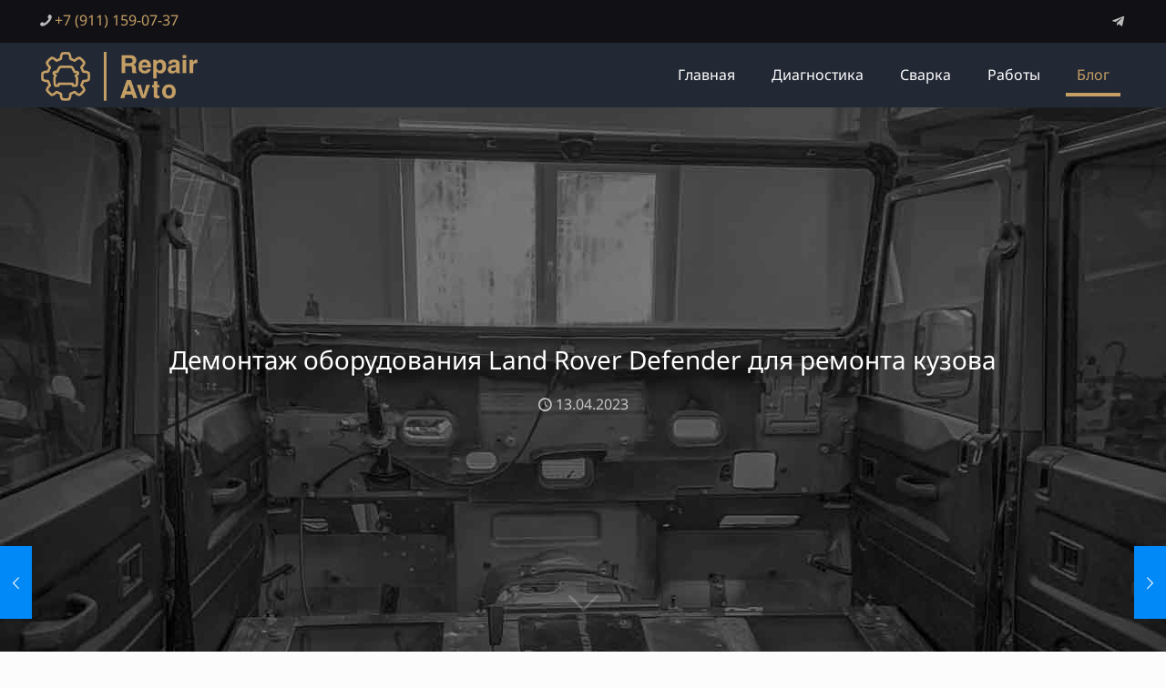

--- FILE ---
content_type: text/html; charset=UTF-8
request_url: https://repairavto.ru/2023/04/13/dismantling-of-defender-equipment/
body_size: 13878
content:
<!DOCTYPE html>
<html lang="ru-RU" class="no-js " itemscope itemtype="https://schema.org/Article" >

<head>

<meta charset="UTF-8" />
<title>Демонтаж оборудования Land Rover Defender для ремонта кузова &#8212; Repair Avto</title>
<meta name='robots' content='max-image-preview:large' />
	<style>img:is([sizes="auto" i], [sizes^="auto," i]) { contain-intrinsic-size: 3000px 1500px }</style>
	<meta name="keywords" content="кабриолет,land rover defender,кузов,кузов дефа,кузов дефендера,кузов defender,разборка defender"/>
<meta name="description" content="Демонтаж обшивки и оборудования Land Rover Defender для последующего ремонта кузова."/>
<meta property="og:image" content="https://repairavto.ru/wp-content/uploads/2023/05/land-rover-defender-og-11.jpg"/>
<meta property="og:url" content="https://repairavto.ru/2023/04/13/dismantling-of-defender-equipment/"/>
<meta property="og:type" content="article"/>
<meta property="og:title" content="Демонтаж оборудования Land Rover Defender для ремонта кузова"/>
<meta property="og:description" content="Снимаю обшивку, оборудование, проводку и кронштейны с кузова Land Rover Defender для дальнейшего проведения ремонта и подготовки к покраске кузова."/>
<link rel="alternate" hreflang="ru-RU" href="https://repairavto.ru/2023/04/13/dismantling-of-defender-equipment/"/>
<meta name="format-detection" content="telephone=no">
<meta name="viewport" content="width=device-width, initial-scale=1, maximum-scale=1" />
<link rel="shortcut icon" href="https://repairavto.ru/wp-content/uploads/2020/06/ra-icon@0.5x.png" type="image/x-icon" />
<link rel="apple-touch-icon" href="https://repairavto.ru/wp-content/uploads/2020/06/ra-icon.png" />
<meta name="theme-color" content="#ffffff" media="(prefers-color-scheme: light)">
<meta name="theme-color" content="#ffffff" media="(prefers-color-scheme: dark)">
<link rel="alternate" type="application/rss+xml" title="Repair Avto &raquo; Лента" href="https://repairavto.ru/feed/" />
<link rel="alternate" type="application/rss+xml" title="Repair Avto &raquo; Лента комментариев" href="https://repairavto.ru/comments/feed/" />
<style id='global-styles-inline-css' type='text/css'>
:root{--wp--preset--aspect-ratio--square: 1;--wp--preset--aspect-ratio--4-3: 4/3;--wp--preset--aspect-ratio--3-4: 3/4;--wp--preset--aspect-ratio--3-2: 3/2;--wp--preset--aspect-ratio--2-3: 2/3;--wp--preset--aspect-ratio--16-9: 16/9;--wp--preset--aspect-ratio--9-16: 9/16;--wp--preset--color--black: #000000;--wp--preset--color--cyan-bluish-gray: #abb8c3;--wp--preset--color--white: #ffffff;--wp--preset--color--pale-pink: #f78da7;--wp--preset--color--vivid-red: #cf2e2e;--wp--preset--color--luminous-vivid-orange: #ff6900;--wp--preset--color--luminous-vivid-amber: #fcb900;--wp--preset--color--light-green-cyan: #7bdcb5;--wp--preset--color--vivid-green-cyan: #00d084;--wp--preset--color--pale-cyan-blue: #8ed1fc;--wp--preset--color--vivid-cyan-blue: #0693e3;--wp--preset--color--vivid-purple: #9b51e0;--wp--preset--gradient--vivid-cyan-blue-to-vivid-purple: linear-gradient(135deg,rgba(6,147,227,1) 0%,rgb(155,81,224) 100%);--wp--preset--gradient--light-green-cyan-to-vivid-green-cyan: linear-gradient(135deg,rgb(122,220,180) 0%,rgb(0,208,130) 100%);--wp--preset--gradient--luminous-vivid-amber-to-luminous-vivid-orange: linear-gradient(135deg,rgba(252,185,0,1) 0%,rgba(255,105,0,1) 100%);--wp--preset--gradient--luminous-vivid-orange-to-vivid-red: linear-gradient(135deg,rgba(255,105,0,1) 0%,rgb(207,46,46) 100%);--wp--preset--gradient--very-light-gray-to-cyan-bluish-gray: linear-gradient(135deg,rgb(238,238,238) 0%,rgb(169,184,195) 100%);--wp--preset--gradient--cool-to-warm-spectrum: linear-gradient(135deg,rgb(74,234,220) 0%,rgb(151,120,209) 20%,rgb(207,42,186) 40%,rgb(238,44,130) 60%,rgb(251,105,98) 80%,rgb(254,248,76) 100%);--wp--preset--gradient--blush-light-purple: linear-gradient(135deg,rgb(255,206,236) 0%,rgb(152,150,240) 100%);--wp--preset--gradient--blush-bordeaux: linear-gradient(135deg,rgb(254,205,165) 0%,rgb(254,45,45) 50%,rgb(107,0,62) 100%);--wp--preset--gradient--luminous-dusk: linear-gradient(135deg,rgb(255,203,112) 0%,rgb(199,81,192) 50%,rgb(65,88,208) 100%);--wp--preset--gradient--pale-ocean: linear-gradient(135deg,rgb(255,245,203) 0%,rgb(182,227,212) 50%,rgb(51,167,181) 100%);--wp--preset--gradient--electric-grass: linear-gradient(135deg,rgb(202,248,128) 0%,rgb(113,206,126) 100%);--wp--preset--gradient--midnight: linear-gradient(135deg,rgb(2,3,129) 0%,rgb(40,116,252) 100%);--wp--preset--font-size--small: 13px;--wp--preset--font-size--medium: 20px;--wp--preset--font-size--large: 36px;--wp--preset--font-size--x-large: 42px;--wp--preset--spacing--20: 0.44rem;--wp--preset--spacing--30: 0.67rem;--wp--preset--spacing--40: 1rem;--wp--preset--spacing--50: 1.5rem;--wp--preset--spacing--60: 2.25rem;--wp--preset--spacing--70: 3.38rem;--wp--preset--spacing--80: 5.06rem;--wp--preset--shadow--natural: 6px 6px 9px rgba(0, 0, 0, 0.2);--wp--preset--shadow--deep: 12px 12px 50px rgba(0, 0, 0, 0.4);--wp--preset--shadow--sharp: 6px 6px 0px rgba(0, 0, 0, 0.2);--wp--preset--shadow--outlined: 6px 6px 0px -3px rgba(255, 255, 255, 1), 6px 6px rgba(0, 0, 0, 1);--wp--preset--shadow--crisp: 6px 6px 0px rgba(0, 0, 0, 1);}:where(.is-layout-flex){gap: 0.5em;}:where(.is-layout-grid){gap: 0.5em;}body .is-layout-flex{display: flex;}.is-layout-flex{flex-wrap: wrap;align-items: center;}.is-layout-flex > :is(*, div){margin: 0;}body .is-layout-grid{display: grid;}.is-layout-grid > :is(*, div){margin: 0;}:where(.wp-block-columns.is-layout-flex){gap: 2em;}:where(.wp-block-columns.is-layout-grid){gap: 2em;}:where(.wp-block-post-template.is-layout-flex){gap: 1.25em;}:where(.wp-block-post-template.is-layout-grid){gap: 1.25em;}.has-black-color{color: var(--wp--preset--color--black) !important;}.has-cyan-bluish-gray-color{color: var(--wp--preset--color--cyan-bluish-gray) !important;}.has-white-color{color: var(--wp--preset--color--white) !important;}.has-pale-pink-color{color: var(--wp--preset--color--pale-pink) !important;}.has-vivid-red-color{color: var(--wp--preset--color--vivid-red) !important;}.has-luminous-vivid-orange-color{color: var(--wp--preset--color--luminous-vivid-orange) !important;}.has-luminous-vivid-amber-color{color: var(--wp--preset--color--luminous-vivid-amber) !important;}.has-light-green-cyan-color{color: var(--wp--preset--color--light-green-cyan) !important;}.has-vivid-green-cyan-color{color: var(--wp--preset--color--vivid-green-cyan) !important;}.has-pale-cyan-blue-color{color: var(--wp--preset--color--pale-cyan-blue) !important;}.has-vivid-cyan-blue-color{color: var(--wp--preset--color--vivid-cyan-blue) !important;}.has-vivid-purple-color{color: var(--wp--preset--color--vivid-purple) !important;}.has-black-background-color{background-color: var(--wp--preset--color--black) !important;}.has-cyan-bluish-gray-background-color{background-color: var(--wp--preset--color--cyan-bluish-gray) !important;}.has-white-background-color{background-color: var(--wp--preset--color--white) !important;}.has-pale-pink-background-color{background-color: var(--wp--preset--color--pale-pink) !important;}.has-vivid-red-background-color{background-color: var(--wp--preset--color--vivid-red) !important;}.has-luminous-vivid-orange-background-color{background-color: var(--wp--preset--color--luminous-vivid-orange) !important;}.has-luminous-vivid-amber-background-color{background-color: var(--wp--preset--color--luminous-vivid-amber) !important;}.has-light-green-cyan-background-color{background-color: var(--wp--preset--color--light-green-cyan) !important;}.has-vivid-green-cyan-background-color{background-color: var(--wp--preset--color--vivid-green-cyan) !important;}.has-pale-cyan-blue-background-color{background-color: var(--wp--preset--color--pale-cyan-blue) !important;}.has-vivid-cyan-blue-background-color{background-color: var(--wp--preset--color--vivid-cyan-blue) !important;}.has-vivid-purple-background-color{background-color: var(--wp--preset--color--vivid-purple) !important;}.has-black-border-color{border-color: var(--wp--preset--color--black) !important;}.has-cyan-bluish-gray-border-color{border-color: var(--wp--preset--color--cyan-bluish-gray) !important;}.has-white-border-color{border-color: var(--wp--preset--color--white) !important;}.has-pale-pink-border-color{border-color: var(--wp--preset--color--pale-pink) !important;}.has-vivid-red-border-color{border-color: var(--wp--preset--color--vivid-red) !important;}.has-luminous-vivid-orange-border-color{border-color: var(--wp--preset--color--luminous-vivid-orange) !important;}.has-luminous-vivid-amber-border-color{border-color: var(--wp--preset--color--luminous-vivid-amber) !important;}.has-light-green-cyan-border-color{border-color: var(--wp--preset--color--light-green-cyan) !important;}.has-vivid-green-cyan-border-color{border-color: var(--wp--preset--color--vivid-green-cyan) !important;}.has-pale-cyan-blue-border-color{border-color: var(--wp--preset--color--pale-cyan-blue) !important;}.has-vivid-cyan-blue-border-color{border-color: var(--wp--preset--color--vivid-cyan-blue) !important;}.has-vivid-purple-border-color{border-color: var(--wp--preset--color--vivid-purple) !important;}.has-vivid-cyan-blue-to-vivid-purple-gradient-background{background: var(--wp--preset--gradient--vivid-cyan-blue-to-vivid-purple) !important;}.has-light-green-cyan-to-vivid-green-cyan-gradient-background{background: var(--wp--preset--gradient--light-green-cyan-to-vivid-green-cyan) !important;}.has-luminous-vivid-amber-to-luminous-vivid-orange-gradient-background{background: var(--wp--preset--gradient--luminous-vivid-amber-to-luminous-vivid-orange) !important;}.has-luminous-vivid-orange-to-vivid-red-gradient-background{background: var(--wp--preset--gradient--luminous-vivid-orange-to-vivid-red) !important;}.has-very-light-gray-to-cyan-bluish-gray-gradient-background{background: var(--wp--preset--gradient--very-light-gray-to-cyan-bluish-gray) !important;}.has-cool-to-warm-spectrum-gradient-background{background: var(--wp--preset--gradient--cool-to-warm-spectrum) !important;}.has-blush-light-purple-gradient-background{background: var(--wp--preset--gradient--blush-light-purple) !important;}.has-blush-bordeaux-gradient-background{background: var(--wp--preset--gradient--blush-bordeaux) !important;}.has-luminous-dusk-gradient-background{background: var(--wp--preset--gradient--luminous-dusk) !important;}.has-pale-ocean-gradient-background{background: var(--wp--preset--gradient--pale-ocean) !important;}.has-electric-grass-gradient-background{background: var(--wp--preset--gradient--electric-grass) !important;}.has-midnight-gradient-background{background: var(--wp--preset--gradient--midnight) !important;}.has-small-font-size{font-size: var(--wp--preset--font-size--small) !important;}.has-medium-font-size{font-size: var(--wp--preset--font-size--medium) !important;}.has-large-font-size{font-size: var(--wp--preset--font-size--large) !important;}.has-x-large-font-size{font-size: var(--wp--preset--font-size--x-large) !important;}
:where(.wp-block-post-template.is-layout-flex){gap: 1.25em;}:where(.wp-block-post-template.is-layout-grid){gap: 1.25em;}
:where(.wp-block-columns.is-layout-flex){gap: 2em;}:where(.wp-block-columns.is-layout-grid){gap: 2em;}
:root :where(.wp-block-pullquote){font-size: 1.5em;line-height: 1.6;}
</style>
<link rel='stylesheet' id='mfn-be-css' href='https://repairavto.ru/wp-content/themes/betheme/css/be.min.css?ver=28.1.10' type='text/css' media='all' />
<link rel='stylesheet' id='mfn-animations-css' href='https://repairavto.ru/wp-content/themes/betheme/assets/animations/animations.min.css?ver=28.1.10' type='text/css' media='all' />
<link rel='stylesheet' id='mfn-font-awesome-css' href='https://repairavto.ru/wp-content/themes/betheme/fonts/fontawesome/fontawesome.min.css?ver=28.1.10' type='text/css' media='all' />
<link rel='stylesheet' id='mfn-responsive-css' href='https://repairavto.ru/wp-content/themes/betheme/css/responsive.min.css?ver=28.1.10' type='text/css' media='all' />
<link rel='stylesheet' id='mfn-static-css' href='https://repairavto.ru/wp-content/uploads/betheme/css/static.css?ver=28.1.10' type='text/css' media='all' />
<link rel='stylesheet' id='elementor-icons-css' href='https://repairavto.ru/wp-content/plugins/elementor/assets/lib/eicons/css/elementor-icons.min.css?ver=5.44.0' type='text/css' media='all' />
<link rel='stylesheet' id='elementor-frontend-css' href='https://repairavto.ru/wp-content/uploads/elementor/css/custom-frontend.min.css?ver=1762960397' type='text/css' media='all' />
<link rel='stylesheet' id='elementor-post-2362-css' href='https://repairavto.ru/wp-content/uploads/elementor/css/post-2362.css?ver=1762960416' type='text/css' media='all' />
<link rel='stylesheet' id='font-awesome-5-all-css' href='https://repairavto.ru/wp-content/plugins/elementor/assets/lib/font-awesome/css/all.min.css?ver=3.32.4' type='text/css' media='all' />
<link rel='stylesheet' id='font-awesome-4-shim-css' href='https://repairavto.ru/wp-content/plugins/elementor/assets/lib/font-awesome/css/v4-shims.min.css?ver=3.32.4' type='text/css' media='all' />
<link rel='stylesheet' id='swiper-css' href='https://repairavto.ru/wp-content/plugins/elementor/assets/lib/swiper/v8/css/swiper.min.css?ver=8.4.5' type='text/css' media='all' />
<link rel='stylesheet' id='e-swiper-css' href='https://repairavto.ru/wp-content/plugins/elementor/assets/css/conditionals/e-swiper.min.css?ver=3.32.4' type='text/css' media='all' />
<link rel='stylesheet' id='widget-image-carousel-css' href='https://repairavto.ru/wp-content/plugins/elementor/assets/css/widget-image-carousel.min.css?ver=3.32.4' type='text/css' media='all' />
<link rel='stylesheet' id='elementor-post-5907-css' href='https://repairavto.ru/wp-content/uploads/elementor/css/post-5907.css?ver=1762980987' type='text/css' media='all' />
<style id='mfn-dynamic-inline-css' type='text/css'>
@font-face{font-family:"RA";src:url("https://repairavto.ru/wp-content/uploads/2024/04/NotoSans-VariableFont_wdth_wght.woff#6290") format("woff");font-weight:normal;font-style:normal;font-display:swap}
body:not(.template-slider) #Header_wrapper{background-image:url(https://repairavto.ru/wp-content/uploads/2023/05/land-rover-defender-header-22.jpg)}
form input.display-none{display:none!important}body{--mfn-featured-image: url(https://repairavto.ru/wp-content/uploads/2023/05/land-rover-defender-header-21.jpg);}body{--mfn-header-intro-image: url(https://repairavto.ru/wp-content/uploads/2023/05/land-rover-defender-header-22.jpg);}
/* Local Page Style 5907 */

</style>
<link rel='stylesheet' id='style-css' href='https://repairavto.ru/wp-content/themes/betheme-child/style.css?ver=6.8.3' type='text/css' media='all' />
<link rel='stylesheet' id='elementor-gf-local-roboto-css' href='https://repairavto.ru/wp-content/uploads/elementor/google-fonts/css/roboto.css?ver=1754827259' type='text/css' media='all' />
<link rel='stylesheet' id='elementor-gf-local-robotoslab-css' href='https://repairavto.ru/wp-content/uploads/elementor/google-fonts/css/robotoslab.css?ver=1754827267' type='text/css' media='all' />
<script type="text/javascript" src="https://repairavto.ru/wp-content/plugins/elementor/assets/lib/font-awesome/js/v4-shims.min.js?ver=3.32.4" id="font-awesome-4-shim-js"></script>
<link rel="https://api.w.org/" href="https://repairavto.ru/wp-json/" /><link rel="alternate" title="JSON" type="application/json" href="https://repairavto.ru/wp-json/wp/v2/posts/5907" /><link rel="EditURI" type="application/rsd+xml" title="RSD" href="https://repairavto.ru/xmlrpc.php?rsd" />
<meta name="generator" content="WordPress 6.8.3" />
<link rel="canonical" href="https://repairavto.ru/2023/04/13/dismantling-of-defender-equipment/" />
<link rel='shortlink' href='https://repairavto.ru/?p=5907' />
<link rel="alternate" title="oEmbed (JSON)" type="application/json+oembed" href="https://repairavto.ru/wp-json/oembed/1.0/embed?url=https%3A%2F%2Frepairavto.ru%2F2023%2F04%2F13%2Fdismantling-of-defender-equipment%2F" />
<link rel="alternate" title="oEmbed (XML)" type="text/xml+oembed" href="https://repairavto.ru/wp-json/oembed/1.0/embed?url=https%3A%2F%2Frepairavto.ru%2F2023%2F04%2F13%2Fdismantling-of-defender-equipment%2F&#038;format=xml" />
<meta name="generator" content="Elementor 3.32.4; features: additional_custom_breakpoints; settings: css_print_method-external, google_font-enabled, font_display-auto">
			<style>
				.e-con.e-parent:nth-of-type(n+4):not(.e-lazyloaded):not(.e-no-lazyload),
				.e-con.e-parent:nth-of-type(n+4):not(.e-lazyloaded):not(.e-no-lazyload) * {
					background-image: none !important;
				}
				@media screen and (max-height: 1024px) {
					.e-con.e-parent:nth-of-type(n+3):not(.e-lazyloaded):not(.e-no-lazyload),
					.e-con.e-parent:nth-of-type(n+3):not(.e-lazyloaded):not(.e-no-lazyload) * {
						background-image: none !important;
					}
				}
				@media screen and (max-height: 640px) {
					.e-con.e-parent:nth-of-type(n+2):not(.e-lazyloaded):not(.e-no-lazyload),
					.e-con.e-parent:nth-of-type(n+2):not(.e-lazyloaded):not(.e-no-lazyload) * {
						background-image: none !important;
					}
				}
			</style>
			
</head>

<body class="wp-singular post-template-default single single-post postid-5907 single-format-standard wp-embed-responsive wp-theme-betheme wp-child-theme-betheme-child woocommerce-block-theme-has-button-styles mfn-footer-default  color-custom content-brightness-light input-brightness-light style-simple button-animation-fade layout-full-width no-content-padding single-template-intro hide-love is-elementor header-classic sticky-header sticky-dark ab-show menu-line-below-80 menuo-right menuo-no-borders logo-no-margin subheader-both-center responsive-overflow-x-tablet boxed2fw mobile-tb-left no-sec-padding-mob mobile-mini-mr-ll tablet-sticky mobile-sticky mobile-header-mini mobile-icon-user-ss mobile-icon-wishlist-ss mobile-icon-search-ss mobile-icon-wpml-ss mobile-icon-action-ss be-page-5907 be-reg-28110 elementor-default elementor-kit-2362 elementor-page elementor-page-5907" >

	
		
		<!-- mfn_hook_top --><!-- mfn_hook_top -->
		
		
		<div id="Wrapper">

	<div id="Header_wrapper" class="" >

	<header id="Header">
	<div id="Action_bar">
		<div class="container">
			<div class="column one">

				
<ul class="contact_details" aria-label="contact details">
  <li class="phone phone-1"><i class="icon-phone"></i><a href="tel:+7(911)159-07-37" aria-label="phone">+7 (911) 159-07-37</a></li></ul>
<ul class="social"><li class="custom"><a target="_blank" rel="nofollow" href="http://t.me/+79111590737" title="Telegram" aria-label="Telegram icon"><i class="fab fa-telegram-plane"></i></a></li></ul>
			</div>
		</div>
	</div>


<div class="header_placeholder"></div>

<div id="Top_bar">

	<div class="container">
		<div class="column one">

			<div class="top_bar_left clearfix">

				<div class="logo"><a id="logo" href="https://repairavto.ru" title="Repair Avto" data-height="60" data-padding="5"><img class="logo-main scale-with-grid " src="https://repairavto.ru/wp-content/uploads/2020/06/ra-logo.png" data-retina="https://repairavto.ru/wp-content/uploads/2020/06/ra-logo@2x.png" data-height="100" alt="RepairAvto.ru Logo" data-no-retina/><img class="logo-sticky scale-with-grid " src="https://repairavto.ru/wp-content/uploads/2020/06/ra-logo.png" data-retina="https://repairavto.ru/wp-content/uploads/2020/06/ra-logo@2x.png" data-height="100" alt="RepairAvto.ru Logo" data-no-retina/><img class="logo-mobile scale-with-grid " src="https://repairavto.ru/wp-content/uploads/2020/06/ra-logo@0.5x.png" data-retina="https://repairavto.ru/wp-content/uploads/2020/06/ra-logo.png" data-height="50" alt="RepairAvto.ru Logo" data-no-retina/><img class="logo-mobile-sticky scale-with-grid " src="https://repairavto.ru/wp-content/uploads/2020/06/ra-logo.png" data-retina="https://repairavto.ru/wp-content/uploads/2020/06/ra-logo@2x.png" data-height="100" alt="RepairAvto.ru Logo" data-no-retina/></a></div>
				<div class="menu_wrapper">
					<a class="responsive-menu-toggle " href="#" aria-label="mobile menu"><i class="icon-menu-fine" aria-hidden="true"></i></a><nav id="menu" role="navigation" aria-expanded="false" aria-label="Main menu"><ul id="menu-ra-menu" class="menu menu-main"><li id="menu-item-6221" class="menu-item menu-item-type-post_type menu-item-object-page menu-item-home"><a href="https://repairavto.ru/"><span>Главная</span></a></li>
<li id="menu-item-6297" class="menu-item menu-item-type-post_type menu-item-object-page"><a href="https://repairavto.ru/diagnostics/"><span>Диагностика</span></a></li>
<li id="menu-item-6260" class="menu-item menu-item-type-post_type menu-item-object-page"><a href="https://repairavto.ru/svarka/"><span>Сварка</span></a></li>
<li id="menu-item-2808" class="menu-item menu-item-type-post_type menu-item-object-page"><a href="https://repairavto.ru/portfolio/"><span>Работы</span></a></li>
<li id="menu-item-2571" class="menu-item menu-item-type-post_type menu-item-object-page current_page_parent current-menu-item"><a href="https://repairavto.ru/blog/"><span>Блог</span></a></li>
</ul></nav>				</div>

				<div class="secondary_menu_wrapper">
									</div>

				
			</div>

			
			<div class="search_wrapper">
				
<form method="get" class="form-searchform" action="https://repairavto.ru/">

	
  <svg class="icon_search" width="26" viewBox="0 0 26 26" aria-label="search icon"><defs><style>.path{fill:none;stroke:#000;stroke-miterlimit:10;stroke-width:1.5px;}</style></defs><circle class="path" cx="11.35" cy="11.35" r="6"></circle><line class="path" x1="15.59" y1="15.59" x2="20.65" y2="20.65"></line></svg>
	
	<input type="text" class="field" name="s"  autocomplete="off" placeholder="Искать" aria-label="Искать" />
	<input type="submit" class="display-none" value="" aria-label="Search"/>

	<span class="mfn-close-icon icon_close" tabindex="0" role="link" aria-label="Close"><span class="icon">✕</span></span>

</form>
			</div>

		</div>
	</div>
</div>
</header>
	
</div>

<div id="Intro" class=" parallax" style="" data-parallax="3d">

	<img class="mfn-parallax" src="https://repairavto.ru/wp-content/uploads/2023/05/land-rover-defender-header-22.jpg" alt="parallax background" style="opacity:0" />
	<div class="intro-inner" style="padding:260px 0">

		<h1 class="intro-title">Демонтаж оборудования Land Rover Defender для ремонта кузова</h1>
		
					<div class="intro-meta">

				
									<div class="date">
						<i class="icon-clock" aria-label="published"></i>
						<span>13.04.2023</span>
					</div>
				
				
			</div>
		
	</div>

	<div class="intro-next"><i class="icon-down-open-big" aria-label="scroll down icon"></i></div>

</div>

		<!-- mfn_hook_content_before --><!-- mfn_hook_content_before -->
	

<div id="Content">
	<div class="content_wrapper clearfix">

		<main class="sections_group">
			<a class="fixed-nav fixed-nav-prev format- style-default" href="https://repairavto.ru/2023/04/07/%d1%80%d0%b5%d0%bc%d0%be%d0%bd%d1%82-%d1%80%d0%b0%d0%bc%d1%8b-land-rover-defender/"><span class="arrow"><i class="icon-left-open-big" aria-hidden="true"></i></span><div class="photo"><img width="150" height="150" src="https://repairavto.ru/wp-content/uploads/2023/04/land-rover-defender-header-19-150x150.jpg" class="attachment-be_thumbnail size-be_thumbnail wp-post-image" alt="Ремонт задней части рамы Land Rover Defender" decoding="async" srcset="https://repairavto.ru/wp-content/uploads/2023/04/land-rover-defender-header-19-150x150.jpg 150w, https://repairavto.ru/wp-content/uploads/2023/04/land-rover-defender-header-19-300x300.jpg 300w" sizes="(max-width:767px) 150px, 150px" /></div><div class="desc"><h6>Восстановление лонжеронов и усилителя бампера Land Rover Defender</h6><span class="date"><i class="icon-clock" aria-hidden="true"></i>07.04.2023</span></div></a><a class="fixed-nav fixed-nav-next format- style-default" href="https://repairavto.ru/2023/04/17/land-rover-defender-frame-repair/"><span class="arrow"><i class="icon-right-open-big" aria-hidden="true"></i></span><div class="photo"><img width="150" height="150" src="https://repairavto.ru/wp-content/uploads/2023/06/land-rover-defender-header-23-150x150.jpg" class="attachment-be_thumbnail size-be_thumbnail wp-post-image" alt="Ремонт рамы Land Rover Defender" decoding="async" srcset="https://repairavto.ru/wp-content/uploads/2023/06/land-rover-defender-header-23-150x150.jpg 150w, https://repairavto.ru/wp-content/uploads/2023/06/land-rover-defender-header-23-300x300.jpg 300w" sizes="(max-width:767px) 150px, 150px" /></div><div class="desc"><h6>Ремонт рамы Land Rover Defender</h6><span class="date"><i class="icon-clock" aria-hidden="true"></i>17.04.2023</span></div></a>
<article id="post-5907" class="no-title no-share post-5907 post type-post status-publish format-standard has-post-thumbnail hentry category-cabriolet-land-rover-defender tag-14 tag-24 tag-23">

	<a class="fixed-nav fixed-nav-prev format- style-default" href="https://repairavto.ru/2023/04/07/%d1%80%d0%b5%d0%bc%d0%be%d0%bd%d1%82-%d1%80%d0%b0%d0%bc%d1%8b-land-rover-defender/"><span class="arrow"><i class="icon-left-open-big" aria-hidden="true"></i></span><div class="photo"><img width="150" height="150" src="https://repairavto.ru/wp-content/uploads/2023/04/land-rover-defender-header-19-150x150.jpg" class="attachment-be_thumbnail size-be_thumbnail wp-post-image" alt="Ремонт задней части рамы Land Rover Defender" decoding="async" srcset="https://repairavto.ru/wp-content/uploads/2023/04/land-rover-defender-header-19-150x150.jpg 150w, https://repairavto.ru/wp-content/uploads/2023/04/land-rover-defender-header-19-300x300.jpg 300w" sizes="(max-width:767px) 150px, 150px" /></div><div class="desc"><h6>Восстановление лонжеронов и усилителя бампера Land Rover Defender</h6><span class="date"><i class="icon-clock" aria-hidden="true"></i>07.04.2023</span></div></a><a class="fixed-nav fixed-nav-next format- style-default" href="https://repairavto.ru/2023/04/17/land-rover-defender-frame-repair/"><span class="arrow"><i class="icon-right-open-big" aria-hidden="true"></i></span><div class="photo"><img width="150" height="150" src="https://repairavto.ru/wp-content/uploads/2023/06/land-rover-defender-header-23-150x150.jpg" class="attachment-be_thumbnail size-be_thumbnail wp-post-image" alt="Ремонт рамы Land Rover Defender" decoding="async" srcset="https://repairavto.ru/wp-content/uploads/2023/06/land-rover-defender-header-23-150x150.jpg 150w, https://repairavto.ru/wp-content/uploads/2023/06/land-rover-defender-header-23-300x300.jpg 300w" sizes="(max-width:767px) 150px, 150px" /></div><div class="desc"><h6>Ремонт рамы Land Rover Defender</h6><span class="date"><i class="icon-clock" aria-hidden="true"></i>17.04.2023</span></div></a>
	
	<div class="post-wrapper-content">

		<section class="section mcb-section the_content has_content"><div class="section_wrapper"><div class="the_content_wrapper is-elementor">		<div data-elementor-type="wp-post" data-elementor-id="5907" class="elementor elementor-5907">
						<section class="elementor-section elementor-top-section elementor-element elementor-element-1df30a76 elementor-section-stretched elementor-section-boxed elementor-section-height-default elementor-section-height-default" data-id="1df30a76" data-element_type="section" data-settings="{&quot;stretch_section&quot;:&quot;section-stretched&quot;}">
						<div class="elementor-container elementor-column-gap-default">
					<div class="elementor-column elementor-col-100 elementor-top-column elementor-element elementor-element-25fa1671" data-id="25fa1671" data-element_type="column">
			<div class="elementor-widget-wrap elementor-element-populated">
						<div class="elementor-element elementor-element-7c513513 elementor-widget elementor-widget-text-editor" data-id="7c513513" data-element_type="widget" data-widget_type="text-editor.default">
				<div class="elementor-widget-container">
									Начинаю подготовку кузова Land Rover Defender к ремонту. Сегодня буду снимать навесные элементы кузова.								</div>
				</div>
					</div>
		</div>
					</div>
		</section>
				<section class="elementor-section elementor-top-section elementor-element elementor-element-27cc9bb5 elementor-section-stretched elementor-section-boxed elementor-section-height-default elementor-section-height-default" data-id="27cc9bb5" data-element_type="section" data-settings="{&quot;stretch_section&quot;:&quot;section-stretched&quot;}">
						<div class="elementor-container elementor-column-gap-default">
					<div class="elementor-column elementor-col-66 elementor-top-column elementor-element elementor-element-270bc0e9" data-id="270bc0e9" data-element_type="column">
			<div class="elementor-widget-wrap elementor-element-populated">
						<div class="elementor-element elementor-element-626b982f elementor-arrows-position-inside elementor-pagination-position-outside elementor-widget elementor-widget-image-carousel" data-id="626b982f" data-element_type="widget" data-settings="{&quot;slides_to_show&quot;:&quot;1&quot;,&quot;navigation&quot;:&quot;both&quot;,&quot;autoplay&quot;:&quot;yes&quot;,&quot;pause_on_hover&quot;:&quot;yes&quot;,&quot;pause_on_interaction&quot;:&quot;yes&quot;,&quot;autoplay_speed&quot;:5000,&quot;infinite&quot;:&quot;yes&quot;,&quot;effect&quot;:&quot;slide&quot;,&quot;speed&quot;:500}" data-widget_type="image-carousel.default">
				<div class="elementor-widget-container">
							<div class="elementor-image-carousel-wrapper swiper" role="region" aria-roledescription="carousel" aria-label="Карусель" dir="ltr">
			<div class="elementor-image-carousel swiper-wrapper" aria-live="off">
								<div class="swiper-slide" role="group" aria-roledescription="slide" aria-label="1 из 4"><a data-elementor-open-lightbox="yes" data-elementor-lightbox-slideshow="626b982f" data-elementor-lightbox-title="Демонтаж сидений" data-e-action-hash="#elementor-action%3Aaction%3Dlightbox%26settings%3DeyJpZCI6NTg3OSwidXJsIjoiaHR0cHM6XC9cL3JlcGFpcmF2dG8ucnVcL3dwLWNvbnRlbnRcL3VwbG9hZHNcLzIwMjNcLzA1XC9sYW5kLXJvdmVyLWRlZmVuZGVyLTI2MC5qcGciLCJzbGlkZXNob3ciOiI2MjZiOTgyZiJ9" href="https://repairavto.ru/wp-content/uploads/2023/05/land-rover-defender-260.jpg"><figure class="swiper-slide-inner"><img decoding="async" class="swiper-slide-image" src="https://repairavto.ru/wp-content/uploads/2023/05/land-rover-defender-260-1024x768.jpg" alt="Демонтаж сидений" /></figure></a></div><div class="swiper-slide" role="group" aria-roledescription="slide" aria-label="2 из 4"><a data-elementor-open-lightbox="yes" data-elementor-lightbox-slideshow="626b982f" data-elementor-lightbox-title="Демонтаж сидений" data-e-action-hash="#elementor-action%3Aaction%3Dlightbox%26settings%3DeyJpZCI6NTg4MCwidXJsIjoiaHR0cHM6XC9cL3JlcGFpcmF2dG8ucnVcL3dwLWNvbnRlbnRcL3VwbG9hZHNcLzIwMjNcLzA1XC9sYW5kLXJvdmVyLWRlZmVuZGVyLTI2MS5qcGciLCJzbGlkZXNob3ciOiI2MjZiOTgyZiJ9" href="https://repairavto.ru/wp-content/uploads/2023/05/land-rover-defender-261.jpg"><figure class="swiper-slide-inner"><img decoding="async" class="swiper-slide-image" src="https://repairavto.ru/wp-content/uploads/2023/05/land-rover-defender-261-1024x768.jpg" alt="Демонтаж сидений" /></figure></a></div><div class="swiper-slide" role="group" aria-roledescription="slide" aria-label="3 из 4"><a data-elementor-open-lightbox="yes" data-elementor-lightbox-slideshow="626b982f" data-elementor-lightbox-title="Демонтаж сидений" data-e-action-hash="#elementor-action%3Aaction%3Dlightbox%26settings%3DeyJpZCI6NTg4MSwidXJsIjoiaHR0cHM6XC9cL3JlcGFpcmF2dG8ucnVcL3dwLWNvbnRlbnRcL3VwbG9hZHNcLzIwMjNcLzA1XC9sYW5kLXJvdmVyLWRlZmVuZGVyLTI2Mi5qcGciLCJzbGlkZXNob3ciOiI2MjZiOTgyZiJ9" href="https://repairavto.ru/wp-content/uploads/2023/05/land-rover-defender-262.jpg"><figure class="swiper-slide-inner"><img decoding="async" class="swiper-slide-image" src="https://repairavto.ru/wp-content/uploads/2023/05/land-rover-defender-262-1024x768.jpg" alt="Демонтаж сидений" /></figure></a></div><div class="swiper-slide" role="group" aria-roledescription="slide" aria-label="4 из 4"><a data-elementor-open-lightbox="yes" data-elementor-lightbox-slideshow="626b982f" data-elementor-lightbox-title="Демонтаж сидений" data-e-action-hash="#elementor-action%3Aaction%3Dlightbox%26settings%3DeyJpZCI6NTg4MiwidXJsIjoiaHR0cHM6XC9cL3JlcGFpcmF2dG8ucnVcL3dwLWNvbnRlbnRcL3VwbG9hZHNcLzIwMjNcLzA1XC9sYW5kLXJvdmVyLWRlZmVuZGVyLTI2My5qcGciLCJzbGlkZXNob3ciOiI2MjZiOTgyZiJ9" href="https://repairavto.ru/wp-content/uploads/2023/05/land-rover-defender-263.jpg"><figure class="swiper-slide-inner"><img decoding="async" class="swiper-slide-image" src="https://repairavto.ru/wp-content/uploads/2023/05/land-rover-defender-263-1024x768.jpg" alt="Демонтаж сидений" /></figure></a></div>			</div>
												<div class="elementor-swiper-button elementor-swiper-button-prev" role="button" tabindex="0">
						<i aria-hidden="true" class="eicon-chevron-left"></i>					</div>
					<div class="elementor-swiper-button elementor-swiper-button-next" role="button" tabindex="0">
						<i aria-hidden="true" class="eicon-chevron-right"></i>					</div>
				
									<div class="swiper-pagination"></div>
									</div>
						</div>
				</div>
					</div>
		</div>
				<div class="elementor-column elementor-col-33 elementor-top-column elementor-element elementor-element-68bb2fc7" data-id="68bb2fc7" data-element_type="column">
			<div class="elementor-widget-wrap elementor-element-populated">
						<div class="elementor-element elementor-element-29502f62 elementor-widget elementor-widget-text-editor" data-id="29502f62" data-element_type="widget" data-widget_type="text-editor.default">
				<div class="elementor-widget-container">
									Снимаю сиденья дефендера.								</div>
				</div>
					</div>
		</div>
					</div>
		</section>
				<section class="elementor-section elementor-top-section elementor-element elementor-element-598b838b elementor-section-stretched elementor-reverse-mobile elementor-section-boxed elementor-section-height-default elementor-section-height-default" data-id="598b838b" data-element_type="section" data-settings="{&quot;stretch_section&quot;:&quot;section-stretched&quot;}">
						<div class="elementor-container elementor-column-gap-default">
					<div class="elementor-column elementor-col-33 elementor-top-column elementor-element elementor-element-356f1446" data-id="356f1446" data-element_type="column">
			<div class="elementor-widget-wrap elementor-element-populated">
						<div class="elementor-element elementor-element-207ac060 elementor-widget elementor-widget-text-editor" data-id="207ac060" data-element_type="widget" data-widget_type="text-editor.default">
				<div class="elementor-widget-container">
									Далее разбираю торпедо и демонтирую оборудование и проводку.								</div>
				</div>
					</div>
		</div>
				<div class="elementor-column elementor-col-66 elementor-top-column elementor-element elementor-element-7676f690" data-id="7676f690" data-element_type="column">
			<div class="elementor-widget-wrap elementor-element-populated">
						<div class="elementor-element elementor-element-301ee629 elementor-arrows-position-inside elementor-pagination-position-outside elementor-widget elementor-widget-image-carousel" data-id="301ee629" data-element_type="widget" data-settings="{&quot;slides_to_show&quot;:&quot;1&quot;,&quot;navigation&quot;:&quot;both&quot;,&quot;autoplay&quot;:&quot;yes&quot;,&quot;pause_on_hover&quot;:&quot;yes&quot;,&quot;pause_on_interaction&quot;:&quot;yes&quot;,&quot;autoplay_speed&quot;:5000,&quot;infinite&quot;:&quot;yes&quot;,&quot;effect&quot;:&quot;slide&quot;,&quot;speed&quot;:500}" data-widget_type="image-carousel.default">
				<div class="elementor-widget-container">
							<div class="elementor-image-carousel-wrapper swiper" role="region" aria-roledescription="carousel" aria-label="Карусель" dir="ltr">
			<div class="elementor-image-carousel swiper-wrapper" aria-live="off">
								<div class="swiper-slide" role="group" aria-roledescription="slide" aria-label="1 из 8"><a data-elementor-open-lightbox="yes" data-elementor-lightbox-slideshow="301ee629" data-elementor-lightbox-title="Разборка торпедо Land Rover Defender" data-e-action-hash="#elementor-action%3Aaction%3Dlightbox%26settings%3DeyJpZCI6NTg4MywidXJsIjoiaHR0cHM6XC9cL3JlcGFpcmF2dG8ucnVcL3dwLWNvbnRlbnRcL3VwbG9hZHNcLzIwMjNcLzA1XC9sYW5kLXJvdmVyLWRlZmVuZGVyLTI2NC5qcGciLCJzbGlkZXNob3ciOiIzMDFlZTYyOSJ9" href="https://repairavto.ru/wp-content/uploads/2023/05/land-rover-defender-264.jpg"><figure class="swiper-slide-inner"><img decoding="async" class="swiper-slide-image" src="https://repairavto.ru/wp-content/uploads/2023/05/land-rover-defender-264-1024x768.jpg" alt="Разборка торпедо Land Rover Defender" /></figure></a></div><div class="swiper-slide" role="group" aria-roledescription="slide" aria-label="2 из 8"><a data-elementor-open-lightbox="yes" data-elementor-lightbox-slideshow="301ee629" data-elementor-lightbox-title="Разборка торпедо Land Rover Defender" data-e-action-hash="#elementor-action%3Aaction%3Dlightbox%26settings%3DeyJpZCI6NTg4NCwidXJsIjoiaHR0cHM6XC9cL3JlcGFpcmF2dG8ucnVcL3dwLWNvbnRlbnRcL3VwbG9hZHNcLzIwMjNcLzA1XC9sYW5kLXJvdmVyLWRlZmVuZGVyLTI2NS5qcGciLCJzbGlkZXNob3ciOiIzMDFlZTYyOSJ9" href="https://repairavto.ru/wp-content/uploads/2023/05/land-rover-defender-265.jpg"><figure class="swiper-slide-inner"><img decoding="async" class="swiper-slide-image" src="https://repairavto.ru/wp-content/uploads/2023/05/land-rover-defender-265-1024x768.jpg" alt="Разборка торпедо Land Rover Defender" /></figure></a></div><div class="swiper-slide" role="group" aria-roledescription="slide" aria-label="3 из 8"><a data-elementor-open-lightbox="yes" data-elementor-lightbox-slideshow="301ee629" data-elementor-lightbox-title="Разборка торпедо Land Rover Defender" data-e-action-hash="#elementor-action%3Aaction%3Dlightbox%26settings%3DeyJpZCI6NTg4NSwidXJsIjoiaHR0cHM6XC9cL3JlcGFpcmF2dG8ucnVcL3dwLWNvbnRlbnRcL3VwbG9hZHNcLzIwMjNcLzA1XC9sYW5kLXJvdmVyLWRlZmVuZGVyLTI2Ni5qcGciLCJzbGlkZXNob3ciOiIzMDFlZTYyOSJ9" href="https://repairavto.ru/wp-content/uploads/2023/05/land-rover-defender-266.jpg"><figure class="swiper-slide-inner"><img decoding="async" class="swiper-slide-image" src="https://repairavto.ru/wp-content/uploads/2023/05/land-rover-defender-266-1024x768.jpg" alt="Разборка торпедо Land Rover Defender" /></figure></a></div><div class="swiper-slide" role="group" aria-roledescription="slide" aria-label="4 из 8"><a data-elementor-open-lightbox="yes" data-elementor-lightbox-slideshow="301ee629" data-elementor-lightbox-title="Разборка торпедо Land Rover Defender" data-e-action-hash="#elementor-action%3Aaction%3Dlightbox%26settings%3DeyJpZCI6NTg4NiwidXJsIjoiaHR0cHM6XC9cL3JlcGFpcmF2dG8ucnVcL3dwLWNvbnRlbnRcL3VwbG9hZHNcLzIwMjNcLzA1XC9sYW5kLXJvdmVyLWRlZmVuZGVyLTI2Ny5qcGciLCJzbGlkZXNob3ciOiIzMDFlZTYyOSJ9" href="https://repairavto.ru/wp-content/uploads/2023/05/land-rover-defender-267.jpg"><figure class="swiper-slide-inner"><img decoding="async" class="swiper-slide-image" src="https://repairavto.ru/wp-content/uploads/2023/05/land-rover-defender-267-1024x768.jpg" alt="Разборка торпедо Land Rover Defender" /></figure></a></div><div class="swiper-slide" role="group" aria-roledescription="slide" aria-label="5 из 8"><a data-elementor-open-lightbox="yes" data-elementor-lightbox-slideshow="301ee629" data-elementor-lightbox-title="Разборка торпедо Land Rover Defender" data-e-action-hash="#elementor-action%3Aaction%3Dlightbox%26settings%3DeyJpZCI6NTg4NywidXJsIjoiaHR0cHM6XC9cL3JlcGFpcmF2dG8ucnVcL3dwLWNvbnRlbnRcL3VwbG9hZHNcLzIwMjNcLzA1XC9sYW5kLXJvdmVyLWRlZmVuZGVyLTI2OC5qcGciLCJzbGlkZXNob3ciOiIzMDFlZTYyOSJ9" href="https://repairavto.ru/wp-content/uploads/2023/05/land-rover-defender-268.jpg"><figure class="swiper-slide-inner"><img decoding="async" class="swiper-slide-image" src="https://repairavto.ru/wp-content/uploads/2023/05/land-rover-defender-268-1024x768.jpg" alt="Разборка торпедо Land Rover Defender" /></figure></a></div><div class="swiper-slide" role="group" aria-roledescription="slide" aria-label="6 из 8"><a data-elementor-open-lightbox="yes" data-elementor-lightbox-slideshow="301ee629" data-elementor-lightbox-title="Разборка торпедо Land Rover Defender" data-e-action-hash="#elementor-action%3Aaction%3Dlightbox%26settings%3DeyJpZCI6NTg4OCwidXJsIjoiaHR0cHM6XC9cL3JlcGFpcmF2dG8ucnVcL3dwLWNvbnRlbnRcL3VwbG9hZHNcLzIwMjNcLzA1XC9sYW5kLXJvdmVyLWRlZmVuZGVyLTI2OS5qcGciLCJzbGlkZXNob3ciOiIzMDFlZTYyOSJ9" href="https://repairavto.ru/wp-content/uploads/2023/05/land-rover-defender-269.jpg"><figure class="swiper-slide-inner"><img decoding="async" class="swiper-slide-image" src="https://repairavto.ru/wp-content/uploads/2023/05/land-rover-defender-269-1024x768.jpg" alt="Разборка торпедо Land Rover Defender" /></figure></a></div><div class="swiper-slide" role="group" aria-roledescription="slide" aria-label="7 из 8"><a data-elementor-open-lightbox="yes" data-elementor-lightbox-slideshow="301ee629" data-elementor-lightbox-title="Разборка торпедо Land Rover Defender" data-e-action-hash="#elementor-action%3Aaction%3Dlightbox%26settings%3DeyJpZCI6NTg4OSwidXJsIjoiaHR0cHM6XC9cL3JlcGFpcmF2dG8ucnVcL3dwLWNvbnRlbnRcL3VwbG9hZHNcLzIwMjNcLzA1XC9sYW5kLXJvdmVyLWRlZmVuZGVyLTI3MC5qcGciLCJzbGlkZXNob3ciOiIzMDFlZTYyOSJ9" href="https://repairavto.ru/wp-content/uploads/2023/05/land-rover-defender-270.jpg"><figure class="swiper-slide-inner"><img decoding="async" class="swiper-slide-image" src="https://repairavto.ru/wp-content/uploads/2023/05/land-rover-defender-270-1024x768.jpg" alt="Разборка торпедо Land Rover Defender" /></figure></a></div><div class="swiper-slide" role="group" aria-roledescription="slide" aria-label="8 из 8"><a data-elementor-open-lightbox="yes" data-elementor-lightbox-slideshow="301ee629" data-elementor-lightbox-title="Разборка торпедо Land Rover Defender" data-e-action-hash="#elementor-action%3Aaction%3Dlightbox%26settings%3DeyJpZCI6NTg5MCwidXJsIjoiaHR0cHM6XC9cL3JlcGFpcmF2dG8ucnVcL3dwLWNvbnRlbnRcL3VwbG9hZHNcLzIwMjNcLzA1XC9sYW5kLXJvdmVyLWRlZmVuZGVyLTI3MS5qcGciLCJzbGlkZXNob3ciOiIzMDFlZTYyOSJ9" href="https://repairavto.ru/wp-content/uploads/2023/05/land-rover-defender-271.jpg"><figure class="swiper-slide-inner"><img decoding="async" class="swiper-slide-image" src="https://repairavto.ru/wp-content/uploads/2023/05/land-rover-defender-271-1024x768.jpg" alt="Разборка торпедо Land Rover Defender" /></figure></a></div>			</div>
												<div class="elementor-swiper-button elementor-swiper-button-prev" role="button" tabindex="0">
						<i aria-hidden="true" class="eicon-chevron-left"></i>					</div>
					<div class="elementor-swiper-button elementor-swiper-button-next" role="button" tabindex="0">
						<i aria-hidden="true" class="eicon-chevron-right"></i>					</div>
				
									<div class="swiper-pagination"></div>
									</div>
						</div>
				</div>
					</div>
		</div>
					</div>
		</section>
				<section class="elementor-section elementor-top-section elementor-element elementor-element-c9b6555 elementor-section-stretched elementor-section-boxed elementor-section-height-default elementor-section-height-default" data-id="c9b6555" data-element_type="section" data-settings="{&quot;stretch_section&quot;:&quot;section-stretched&quot;}">
						<div class="elementor-container elementor-column-gap-default">
					<div class="elementor-column elementor-col-66 elementor-top-column elementor-element elementor-element-a228272" data-id="a228272" data-element_type="column">
			<div class="elementor-widget-wrap elementor-element-populated">
						<div class="elementor-element elementor-element-5d05186 elementor-arrows-position-inside elementor-pagination-position-outside elementor-widget elementor-widget-image-carousel" data-id="5d05186" data-element_type="widget" data-settings="{&quot;slides_to_show&quot;:&quot;1&quot;,&quot;navigation&quot;:&quot;both&quot;,&quot;autoplay&quot;:&quot;yes&quot;,&quot;pause_on_hover&quot;:&quot;yes&quot;,&quot;pause_on_interaction&quot;:&quot;yes&quot;,&quot;autoplay_speed&quot;:5000,&quot;infinite&quot;:&quot;yes&quot;,&quot;effect&quot;:&quot;slide&quot;,&quot;speed&quot;:500}" data-widget_type="image-carousel.default">
				<div class="elementor-widget-container">
							<div class="elementor-image-carousel-wrapper swiper" role="region" aria-roledescription="carousel" aria-label="Карусель" dir="ltr">
			<div class="elementor-image-carousel swiper-wrapper" aria-live="off">
								<div class="swiper-slide" role="group" aria-roledescription="slide" aria-label="1 из 6"><a data-elementor-open-lightbox="yes" data-elementor-lightbox-slideshow="5d05186" data-elementor-lightbox-title="Демонтаж подкапотного оборудования" data-e-action-hash="#elementor-action%3Aaction%3Dlightbox%26settings%3DeyJpZCI6NTg5MSwidXJsIjoiaHR0cHM6XC9cL3JlcGFpcmF2dG8ucnVcL3dwLWNvbnRlbnRcL3VwbG9hZHNcLzIwMjNcLzA1XC9sYW5kLXJvdmVyLWRlZmVuZGVyLTI3Mi5qcGciLCJzbGlkZXNob3ciOiI1ZDA1MTg2In0%3D" href="https://repairavto.ru/wp-content/uploads/2023/05/land-rover-defender-272.jpg"><figure class="swiper-slide-inner"><img decoding="async" class="swiper-slide-image" src="https://repairavto.ru/wp-content/uploads/2023/05/land-rover-defender-272-1024x768.jpg" alt="Демонтаж подкапотного оборудования" /></figure></a></div><div class="swiper-slide" role="group" aria-roledescription="slide" aria-label="2 из 6"><a data-elementor-open-lightbox="yes" data-elementor-lightbox-slideshow="5d05186" data-elementor-lightbox-title="Демонтаж подкапотного оборудования" data-e-action-hash="#elementor-action%3Aaction%3Dlightbox%26settings%3DeyJpZCI6NTg5MiwidXJsIjoiaHR0cHM6XC9cL3JlcGFpcmF2dG8ucnVcL3dwLWNvbnRlbnRcL3VwbG9hZHNcLzIwMjNcLzA1XC9sYW5kLXJvdmVyLWRlZmVuZGVyLTI3My5qcGciLCJzbGlkZXNob3ciOiI1ZDA1MTg2In0%3D" href="https://repairavto.ru/wp-content/uploads/2023/05/land-rover-defender-273.jpg"><figure class="swiper-slide-inner"><img decoding="async" class="swiper-slide-image" src="https://repairavto.ru/wp-content/uploads/2023/05/land-rover-defender-273-1024x768.jpg" alt="Демонтаж подкапотного оборудования" /></figure></a></div><div class="swiper-slide" role="group" aria-roledescription="slide" aria-label="3 из 6"><a data-elementor-open-lightbox="yes" data-elementor-lightbox-slideshow="5d05186" data-elementor-lightbox-title="Демонтаж подкапотного оборудования" data-e-action-hash="#elementor-action%3Aaction%3Dlightbox%26settings%3DeyJpZCI6NTg5MywidXJsIjoiaHR0cHM6XC9cL3JlcGFpcmF2dG8ucnVcL3dwLWNvbnRlbnRcL3VwbG9hZHNcLzIwMjNcLzA1XC9sYW5kLXJvdmVyLWRlZmVuZGVyLTI3NC5qcGciLCJzbGlkZXNob3ciOiI1ZDA1MTg2In0%3D" href="https://repairavto.ru/wp-content/uploads/2023/05/land-rover-defender-274.jpg"><figure class="swiper-slide-inner"><img decoding="async" class="swiper-slide-image" src="https://repairavto.ru/wp-content/uploads/2023/05/land-rover-defender-274-1024x768.jpg" alt="Демонтаж подкапотного оборудования" /></figure></a></div><div class="swiper-slide" role="group" aria-roledescription="slide" aria-label="4 из 6"><a data-elementor-open-lightbox="yes" data-elementor-lightbox-slideshow="5d05186" data-elementor-lightbox-title="Демонтаж подкапотного оборудования" data-e-action-hash="#elementor-action%3Aaction%3Dlightbox%26settings%3DeyJpZCI6NTg5NCwidXJsIjoiaHR0cHM6XC9cL3JlcGFpcmF2dG8ucnVcL3dwLWNvbnRlbnRcL3VwbG9hZHNcLzIwMjNcLzA1XC9sYW5kLXJvdmVyLWRlZmVuZGVyLTI3NS5qcGciLCJzbGlkZXNob3ciOiI1ZDA1MTg2In0%3D" href="https://repairavto.ru/wp-content/uploads/2023/05/land-rover-defender-275.jpg"><figure class="swiper-slide-inner"><img decoding="async" class="swiper-slide-image" src="https://repairavto.ru/wp-content/uploads/2023/05/land-rover-defender-275-1024x768.jpg" alt="Демонтаж подкапотного оборудования" /></figure></a></div><div class="swiper-slide" role="group" aria-roledescription="slide" aria-label="5 из 6"><a data-elementor-open-lightbox="yes" data-elementor-lightbox-slideshow="5d05186" data-elementor-lightbox-title="Демонтаж подкапотного оборудования" data-e-action-hash="#elementor-action%3Aaction%3Dlightbox%26settings%3DeyJpZCI6NTg5NSwidXJsIjoiaHR0cHM6XC9cL3JlcGFpcmF2dG8ucnVcL3dwLWNvbnRlbnRcL3VwbG9hZHNcLzIwMjNcLzA1XC9sYW5kLXJvdmVyLWRlZmVuZGVyLTI3Ni5qcGciLCJzbGlkZXNob3ciOiI1ZDA1MTg2In0%3D" href="https://repairavto.ru/wp-content/uploads/2023/05/land-rover-defender-276.jpg"><figure class="swiper-slide-inner"><img decoding="async" class="swiper-slide-image" src="https://repairavto.ru/wp-content/uploads/2023/05/land-rover-defender-276-1024x768.jpg" alt="Демонтаж подкапотного оборудования" /></figure></a></div><div class="swiper-slide" role="group" aria-roledescription="slide" aria-label="6 из 6"><a data-elementor-open-lightbox="yes" data-elementor-lightbox-slideshow="5d05186" data-elementor-lightbox-title="Демонтаж оборудования Land Rover Defender" data-e-action-hash="#elementor-action%3Aaction%3Dlightbox%26settings%3DeyJpZCI6NTg5NiwidXJsIjoiaHR0cHM6XC9cL3JlcGFpcmF2dG8ucnVcL3dwLWNvbnRlbnRcL3VwbG9hZHNcLzIwMjNcLzA1XC9sYW5kLXJvdmVyLWRlZmVuZGVyLTI3Ny5qcGciLCJzbGlkZXNob3ciOiI1ZDA1MTg2In0%3D" href="https://repairavto.ru/wp-content/uploads/2023/05/land-rover-defender-277.jpg"><figure class="swiper-slide-inner"><img decoding="async" class="swiper-slide-image" src="https://repairavto.ru/wp-content/uploads/2023/05/land-rover-defender-277-1024x768.jpg" alt="Демонтаж оборудования Land Rover Defender" /></figure></a></div>			</div>
												<div class="elementor-swiper-button elementor-swiper-button-prev" role="button" tabindex="0">
						<i aria-hidden="true" class="eicon-chevron-left"></i>					</div>
					<div class="elementor-swiper-button elementor-swiper-button-next" role="button" tabindex="0">
						<i aria-hidden="true" class="eicon-chevron-right"></i>					</div>
				
									<div class="swiper-pagination"></div>
									</div>
						</div>
				</div>
					</div>
		</div>
				<div class="elementor-column elementor-col-33 elementor-top-column elementor-element elementor-element-03d08ff" data-id="03d08ff" data-element_type="column">
			<div class="elementor-widget-wrap elementor-element-populated">
						<div class="elementor-element elementor-element-6046467 elementor-widget elementor-widget-text-editor" data-id="6046467" data-element_type="widget" data-widget_type="text-editor.default">
				<div class="elementor-widget-container">
									<p>Снимаю подкапотное оборудование с кузова.</p>								</div>
				</div>
					</div>
		</div>
					</div>
		</section>
				<section class="elementor-section elementor-top-section elementor-element elementor-element-1ca140d elementor-section-stretched elementor-reverse-mobile elementor-section-boxed elementor-section-height-default elementor-section-height-default" data-id="1ca140d" data-element_type="section" data-settings="{&quot;stretch_section&quot;:&quot;section-stretched&quot;}">
						<div class="elementor-container elementor-column-gap-default">
					<div class="elementor-column elementor-col-33 elementor-top-column elementor-element elementor-element-483966e" data-id="483966e" data-element_type="column">
			<div class="elementor-widget-wrap elementor-element-populated">
						<div class="elementor-element elementor-element-aa029ff elementor-widget elementor-widget-text-editor" data-id="aa029ff" data-element_type="widget" data-widget_type="text-editor.default">
				<div class="elementor-widget-container">
									Снимаю обшувку дверей и демонтирую внутренне оборудование.								</div>
				</div>
					</div>
		</div>
				<div class="elementor-column elementor-col-66 elementor-top-column elementor-element elementor-element-c817f85" data-id="c817f85" data-element_type="column">
			<div class="elementor-widget-wrap elementor-element-populated">
						<div class="elementor-element elementor-element-64076e0 elementor-arrows-position-inside elementor-pagination-position-outside elementor-widget elementor-widget-image-carousel" data-id="64076e0" data-element_type="widget" data-settings="{&quot;slides_to_show&quot;:&quot;1&quot;,&quot;navigation&quot;:&quot;both&quot;,&quot;autoplay&quot;:&quot;yes&quot;,&quot;pause_on_hover&quot;:&quot;yes&quot;,&quot;pause_on_interaction&quot;:&quot;yes&quot;,&quot;autoplay_speed&quot;:5000,&quot;infinite&quot;:&quot;yes&quot;,&quot;effect&quot;:&quot;slide&quot;,&quot;speed&quot;:500}" data-widget_type="image-carousel.default">
				<div class="elementor-widget-container">
							<div class="elementor-image-carousel-wrapper swiper" role="region" aria-roledescription="carousel" aria-label="Карусель" dir="ltr">
			<div class="elementor-image-carousel swiper-wrapper" aria-live="off">
								<div class="swiper-slide" role="group" aria-roledescription="slide" aria-label="1 из 6"><a data-elementor-open-lightbox="yes" data-elementor-lightbox-slideshow="64076e0" data-elementor-lightbox-title="Разборка дверей Land Rover Defender" data-e-action-hash="#elementor-action%3Aaction%3Dlightbox%26settings%3DeyJpZCI6NTg5NywidXJsIjoiaHR0cHM6XC9cL3JlcGFpcmF2dG8ucnVcL3dwLWNvbnRlbnRcL3VwbG9hZHNcLzIwMjNcLzA1XC9sYW5kLXJvdmVyLWRlZmVuZGVyLTI3OC5qcGciLCJzbGlkZXNob3ciOiI2NDA3NmUwIn0%3D" href="https://repairavto.ru/wp-content/uploads/2023/05/land-rover-defender-278.jpg"><figure class="swiper-slide-inner"><img decoding="async" class="swiper-slide-image" src="https://repairavto.ru/wp-content/uploads/2023/05/land-rover-defender-278-1024x768.jpg" alt="Разборка дверей Land Rover Defender" /></figure></a></div><div class="swiper-slide" role="group" aria-roledescription="slide" aria-label="2 из 6"><a data-elementor-open-lightbox="yes" data-elementor-lightbox-slideshow="64076e0" data-elementor-lightbox-title="Разборка дверей Land Rover Defender" data-e-action-hash="#elementor-action%3Aaction%3Dlightbox%26settings%3DeyJpZCI6NTg5OCwidXJsIjoiaHR0cHM6XC9cL3JlcGFpcmF2dG8ucnVcL3dwLWNvbnRlbnRcL3VwbG9hZHNcLzIwMjNcLzA1XC9sYW5kLXJvdmVyLWRlZmVuZGVyLTI3OS5qcGciLCJzbGlkZXNob3ciOiI2NDA3NmUwIn0%3D" href="https://repairavto.ru/wp-content/uploads/2023/05/land-rover-defender-279.jpg"><figure class="swiper-slide-inner"><img decoding="async" class="swiper-slide-image" src="https://repairavto.ru/wp-content/uploads/2023/05/land-rover-defender-279-1024x768.jpg" alt="Разборка дверей Land Rover Defender" /></figure></a></div><div class="swiper-slide" role="group" aria-roledescription="slide" aria-label="3 из 6"><a data-elementor-open-lightbox="yes" data-elementor-lightbox-slideshow="64076e0" data-elementor-lightbox-title="Разборка дверей Land Rover Defender" data-e-action-hash="#elementor-action%3Aaction%3Dlightbox%26settings%3DeyJpZCI6NTg5OSwidXJsIjoiaHR0cHM6XC9cL3JlcGFpcmF2dG8ucnVcL3dwLWNvbnRlbnRcL3VwbG9hZHNcLzIwMjNcLzA1XC9sYW5kLXJvdmVyLWRlZmVuZGVyLTI4MC5qcGciLCJzbGlkZXNob3ciOiI2NDA3NmUwIn0%3D" href="https://repairavto.ru/wp-content/uploads/2023/05/land-rover-defender-280.jpg"><figure class="swiper-slide-inner"><img decoding="async" class="swiper-slide-image" src="https://repairavto.ru/wp-content/uploads/2023/05/land-rover-defender-280-1024x768.jpg" alt="Разборка дверей Land Rover Defender" /></figure></a></div><div class="swiper-slide" role="group" aria-roledescription="slide" aria-label="4 из 6"><a data-elementor-open-lightbox="yes" data-elementor-lightbox-slideshow="64076e0" data-elementor-lightbox-title="Разборка дверей Land Rover Defender" data-e-action-hash="#elementor-action%3Aaction%3Dlightbox%26settings%3DeyJpZCI6NTkwMCwidXJsIjoiaHR0cHM6XC9cL3JlcGFpcmF2dG8ucnVcL3dwLWNvbnRlbnRcL3VwbG9hZHNcLzIwMjNcLzA1XC9sYW5kLXJvdmVyLWRlZmVuZGVyLTI4MS5qcGciLCJzbGlkZXNob3ciOiI2NDA3NmUwIn0%3D" href="https://repairavto.ru/wp-content/uploads/2023/05/land-rover-defender-281.jpg"><figure class="swiper-slide-inner"><img decoding="async" class="swiper-slide-image" src="https://repairavto.ru/wp-content/uploads/2023/05/land-rover-defender-281-1024x768.jpg" alt="Разборка дверей Land Rover Defender" /></figure></a></div><div class="swiper-slide" role="group" aria-roledescription="slide" aria-label="5 из 6"><a data-elementor-open-lightbox="yes" data-elementor-lightbox-slideshow="64076e0" data-elementor-lightbox-title="Разборка дверей Land Rover Defender" data-e-action-hash="#elementor-action%3Aaction%3Dlightbox%26settings%3DeyJpZCI6NTkwMSwidXJsIjoiaHR0cHM6XC9cL3JlcGFpcmF2dG8ucnVcL3dwLWNvbnRlbnRcL3VwbG9hZHNcLzIwMjNcLzA1XC9sYW5kLXJvdmVyLWRlZmVuZGVyLTI4Mi5qcGciLCJzbGlkZXNob3ciOiI2NDA3NmUwIn0%3D" href="https://repairavto.ru/wp-content/uploads/2023/05/land-rover-defender-282.jpg"><figure class="swiper-slide-inner"><img decoding="async" class="swiper-slide-image" src="https://repairavto.ru/wp-content/uploads/2023/05/land-rover-defender-282-1024x768.jpg" alt="Разборка дверей Land Rover Defender" /></figure></a></div><div class="swiper-slide" role="group" aria-roledescription="slide" aria-label="6 из 6"><a data-elementor-open-lightbox="yes" data-elementor-lightbox-slideshow="64076e0" data-elementor-lightbox-title="Разборка дверей Land Rover Defender" data-e-action-hash="#elementor-action%3Aaction%3Dlightbox%26settings%3DeyJpZCI6NTkwMiwidXJsIjoiaHR0cHM6XC9cL3JlcGFpcmF2dG8ucnVcL3dwLWNvbnRlbnRcL3VwbG9hZHNcLzIwMjNcLzA1XC9sYW5kLXJvdmVyLWRlZmVuZGVyLTI4My5qcGciLCJzbGlkZXNob3ciOiI2NDA3NmUwIn0%3D" href="https://repairavto.ru/wp-content/uploads/2023/05/land-rover-defender-283.jpg"><figure class="swiper-slide-inner"><img decoding="async" class="swiper-slide-image" src="https://repairavto.ru/wp-content/uploads/2023/05/land-rover-defender-283-1024x768.jpg" alt="Разборка дверей Land Rover Defender" /></figure></a></div>			</div>
												<div class="elementor-swiper-button elementor-swiper-button-prev" role="button" tabindex="0">
						<i aria-hidden="true" class="eicon-chevron-left"></i>					</div>
					<div class="elementor-swiper-button elementor-swiper-button-next" role="button" tabindex="0">
						<i aria-hidden="true" class="eicon-chevron-right"></i>					</div>
				
									<div class="swiper-pagination"></div>
									</div>
						</div>
				</div>
					</div>
		</div>
					</div>
		</section>
				<section class="elementor-section elementor-top-section elementor-element elementor-element-7577d2b elementor-section-stretched elementor-section-boxed elementor-section-height-default elementor-section-height-default" data-id="7577d2b" data-element_type="section" data-settings="{&quot;stretch_section&quot;:&quot;section-stretched&quot;}">
						<div class="elementor-container elementor-column-gap-default">
					<div class="elementor-column elementor-col-66 elementor-top-column elementor-element elementor-element-27450ed" data-id="27450ed" data-element_type="column">
			<div class="elementor-widget-wrap elementor-element-populated">
						<div class="elementor-element elementor-element-3144b0c elementor-arrows-position-inside elementor-pagination-position-outside elementor-widget elementor-widget-image-carousel" data-id="3144b0c" data-element_type="widget" data-settings="{&quot;slides_to_show&quot;:&quot;1&quot;,&quot;navigation&quot;:&quot;both&quot;,&quot;autoplay&quot;:&quot;yes&quot;,&quot;pause_on_hover&quot;:&quot;yes&quot;,&quot;pause_on_interaction&quot;:&quot;yes&quot;,&quot;autoplay_speed&quot;:5000,&quot;infinite&quot;:&quot;yes&quot;,&quot;effect&quot;:&quot;slide&quot;,&quot;speed&quot;:500}" data-widget_type="image-carousel.default">
				<div class="elementor-widget-container">
							<div class="elementor-image-carousel-wrapper swiper" role="region" aria-roledescription="carousel" aria-label="Карусель" dir="ltr">
			<div class="elementor-image-carousel swiper-wrapper" aria-live="off">
								<div class="swiper-slide" role="group" aria-roledescription="slide" aria-label="1 из 4"><a data-elementor-open-lightbox="yes" data-elementor-lightbox-slideshow="3144b0c" data-elementor-lightbox-title="Демонтаж кронштейнов" data-e-action-hash="#elementor-action%3Aaction%3Dlightbox%26settings%3DeyJpZCI6NTkwMywidXJsIjoiaHR0cHM6XC9cL3JlcGFpcmF2dG8ucnVcL3dwLWNvbnRlbnRcL3VwbG9hZHNcLzIwMjNcLzA1XC9sYW5kLXJvdmVyLWRlZmVuZGVyLTI4NC5qcGciLCJzbGlkZXNob3ciOiIzMTQ0YjBjIn0%3D" href="https://repairavto.ru/wp-content/uploads/2023/05/land-rover-defender-284.jpg"><figure class="swiper-slide-inner"><img decoding="async" class="swiper-slide-image" src="https://repairavto.ru/wp-content/uploads/2023/05/land-rover-defender-284-1024x768.jpg" alt="Демонтаж кронштейнов" /></figure></a></div><div class="swiper-slide" role="group" aria-roledescription="slide" aria-label="2 из 4"><a data-elementor-open-lightbox="yes" data-elementor-lightbox-slideshow="3144b0c" data-elementor-lightbox-title="Демонтаж кронштейнов" data-e-action-hash="#elementor-action%3Aaction%3Dlightbox%26settings%3DeyJpZCI6NTkwNCwidXJsIjoiaHR0cHM6XC9cL3JlcGFpcmF2dG8ucnVcL3dwLWNvbnRlbnRcL3VwbG9hZHNcLzIwMjNcLzA1XC9sYW5kLXJvdmVyLWRlZmVuZGVyLTI4NS5qcGciLCJzbGlkZXNob3ciOiIzMTQ0YjBjIn0%3D" href="https://repairavto.ru/wp-content/uploads/2023/05/land-rover-defender-285.jpg"><figure class="swiper-slide-inner"><img decoding="async" class="swiper-slide-image" src="https://repairavto.ru/wp-content/uploads/2023/05/land-rover-defender-285-1024x768.jpg" alt="Демонтаж кронштейнов" /></figure></a></div><div class="swiper-slide" role="group" aria-roledescription="slide" aria-label="3 из 4"><a data-elementor-open-lightbox="yes" data-elementor-lightbox-slideshow="3144b0c" data-elementor-lightbox-title="Демонтаж кронштейнов" data-e-action-hash="#elementor-action%3Aaction%3Dlightbox%26settings%3DeyJpZCI6NTkwNSwidXJsIjoiaHR0cHM6XC9cL3JlcGFpcmF2dG8ucnVcL3dwLWNvbnRlbnRcL3VwbG9hZHNcLzIwMjNcLzA1XC9sYW5kLXJvdmVyLWRlZmVuZGVyLTI4Ni5qcGciLCJzbGlkZXNob3ciOiIzMTQ0YjBjIn0%3D" href="https://repairavto.ru/wp-content/uploads/2023/05/land-rover-defender-286.jpg"><figure class="swiper-slide-inner"><img decoding="async" class="swiper-slide-image" src="https://repairavto.ru/wp-content/uploads/2023/05/land-rover-defender-286-1024x768.jpg" alt="Демонтаж кронштейнов" /></figure></a></div><div class="swiper-slide" role="group" aria-roledescription="slide" aria-label="4 из 4"><a data-elementor-open-lightbox="yes" data-elementor-lightbox-slideshow="3144b0c" data-elementor-lightbox-title="Демонтаж кронштейнов" data-e-action-hash="#elementor-action%3Aaction%3Dlightbox%26settings%3DeyJpZCI6NTkwNiwidXJsIjoiaHR0cHM6XC9cL3JlcGFpcmF2dG8ucnVcL3dwLWNvbnRlbnRcL3VwbG9hZHNcLzIwMjNcLzA1XC9sYW5kLXJvdmVyLWRlZmVuZGVyLTI4Ny5qcGciLCJzbGlkZXNob3ciOiIzMTQ0YjBjIn0%3D" href="https://repairavto.ru/wp-content/uploads/2023/05/land-rover-defender-287.jpg"><figure class="swiper-slide-inner"><img decoding="async" class="swiper-slide-image" src="https://repairavto.ru/wp-content/uploads/2023/05/land-rover-defender-287-1024x768.jpg" alt="Демонтаж кронштейнов" /></figure></a></div>			</div>
												<div class="elementor-swiper-button elementor-swiper-button-prev" role="button" tabindex="0">
						<i aria-hidden="true" class="eicon-chevron-left"></i>					</div>
					<div class="elementor-swiper-button elementor-swiper-button-next" role="button" tabindex="0">
						<i aria-hidden="true" class="eicon-chevron-right"></i>					</div>
				
									<div class="swiper-pagination"></div>
									</div>
						</div>
				</div>
					</div>
		</div>
				<div class="elementor-column elementor-col-33 elementor-top-column elementor-element elementor-element-6cbe00f" data-id="6cbe00f" data-element_type="column">
			<div class="elementor-widget-wrap elementor-element-populated">
						<div class="elementor-element elementor-element-a8b89be elementor-widget elementor-widget-text-editor" data-id="a8b89be" data-element_type="widget" data-widget_type="text-editor.default">
				<div class="elementor-widget-container">
									Снимаю оставшиеся кронштейны с кузова.								</div>
				</div>
					</div>
		</div>
					</div>
		</section>
				</div>
		</div></div></section><div data-id="5907" class="mfn-builder-content mfn-default-content-buider"></div>
		<section class="section mcb-section section-post-footer">
			<div class="section_wrapper clearfix">

				<div class="column one post-pager">
					<div class="mcb-column-inner">
											</div>
				</div>

			</div>
		</section>

		
		<section class="section mcb-section section-post-about">
			<div class="section_wrapper clearfix">

				
			</div>
		</section>

	</div>

	<section class="section mcb-section section-post-related">
		<div class="section_wrapper clearfix">

			<div class="section-related-adjustment simple"><h4>Похожие записи</h4><div class="section-related-ul col-3"><div class="column mobile-one post-related post-6317 post type-post status-publish format-standard has-post-thumbnail hentry category-cabriolet-land-rover-defender tag-16 tag-20"><div class="mcb-column-inner"><div class="single-photo-wrapper image"><div class="image_frame scale-with-grid"><div class="image_wrapper"><a href="https://repairavto.ru/2023/06/05/assembling-axis-and-installing-tank-on-defender/"><div class="mask"></div><img width="960" height="750" src="https://repairavto.ru/wp-content/uploads/2024/06/land-rover-defender-header-33-960x750.jpg" class="scale-with-grid wp-post-image" alt="Сборка моста и установка бака" decoding="async" /></a><div class="image_links double"><a class="zoom "  rel="prettyphoto" href="https://repairavto.ru/wp-content/uploads/2024/06/land-rover-defender-header-33-1024x576.jpg"><svg viewBox="0 0 26 26"><defs><style>.path{fill:none;stroke:#333;stroke-miterlimit:10;stroke-width:1.5px;}</style></defs><circle cx="11.35" cy="11.35" r="6" class="path"></circle><line x1="15.59" y1="15.59" x2="20.65" y2="20.65" class="path"></line></svg></a><a class="link "  href="https://repairavto.ru/2023/06/05/assembling-axis-and-installing-tank-on-defender/"><svg viewBox="0 0 26 26"><defs><style>.path{fill:none;stroke:#333;stroke-miterlimit:10;stroke-width:1.5px;}</style></defs><g><path d="M10.17,8.76l2.12-2.12a5,5,0,0,1,7.07,0h0a5,5,0,0,1,0,7.07l-2.12,2.12" class="path"></path><path d="M15.83,17.24l-2.12,2.12a5,5,0,0,1-7.07,0h0a5,5,0,0,1,0-7.07l2.12-2.12" class="path"></path><line x1="10.17" y1="15.83" x2="15.83" y2="10.17" class="path"></line></g></svg></a></div></div></div></div><div class="date_label">05.06.2023</div><div class="desc"><h4><a href="https://repairavto.ru/2023/06/05/assembling-axis-and-installing-tank-on-defender/">Сборка моста и установка бака на Land Rover Defender</a></h4><hr class="hr_color" /><a href="https://repairavto.ru/2023/06/05/assembling-axis-and-installing-tank-on-defender/" class="button button_left has-icon"><span class="button_icon"><i class="icon-layout" aria-hidden="true"></i></span><span class="button_label">Читать далее</span></a></div></div></div><div class="column mobile-one post-related post-6269 post type-post status-publish format-standard has-post-thumbnail hentry category-cabriolet-land-rover-defender tag-14"><div class="mcb-column-inner"><div class="single-photo-wrapper image"><div class="image_frame scale-with-grid"><div class="image_wrapper"><a href="https://repairavto.ru/2023/05/25/door-and-body-trims/"><div class="mask"></div><img width="960" height="750" src="https://repairavto.ru/wp-content/uploads/2024/04/land-rover-defender-header-31-960x750.jpg" class="scale-with-grid wp-post-image" alt="Накладки на двери и кузов Land Rover Defender" decoding="async" /></a><div class="image_links double"><a class="zoom "  rel="prettyphoto" href="https://repairavto.ru/wp-content/uploads/2024/04/land-rover-defender-header-31-1024x576.jpg"><svg viewBox="0 0 26 26"><defs><style>.path{fill:none;stroke:#333;stroke-miterlimit:10;stroke-width:1.5px;}</style></defs><circle cx="11.35" cy="11.35" r="6" class="path"></circle><line x1="15.59" y1="15.59" x2="20.65" y2="20.65" class="path"></line></svg></a><a class="link "  href="https://repairavto.ru/2023/05/25/door-and-body-trims/"><svg viewBox="0 0 26 26"><defs><style>.path{fill:none;stroke:#333;stroke-miterlimit:10;stroke-width:1.5px;}</style></defs><g><path d="M10.17,8.76l2.12-2.12a5,5,0,0,1,7.07,0h0a5,5,0,0,1,0,7.07l-2.12,2.12" class="path"></path><path d="M15.83,17.24l-2.12,2.12a5,5,0,0,1-7.07,0h0a5,5,0,0,1,0-7.07l2.12-2.12" class="path"></path><line x1="10.17" y1="15.83" x2="15.83" y2="10.17" class="path"></line></g></svg></a></div></div></div></div><div class="date_label">25.05.2023</div><div class="desc"><h4><a href="https://repairavto.ru/2023/05/25/door-and-body-trims/">Накладки на двери и кузов</a></h4><hr class="hr_color" /><a href="https://repairavto.ru/2023/05/25/door-and-body-trims/" class="button button_left has-icon"><span class="button_icon"><i class="icon-layout" aria-hidden="true"></i></span><span class="button_label">Читать далее</span></a></div></div></div><div class="column mobile-one post-related post-6050 post type-post status-publish format-standard has-post-thumbnail hentry category-cabriolet-land-rover-defender tag-16 tag-20"><div class="mcb-column-inner"><div class="single-photo-wrapper image"><div class="image_frame scale-with-grid"><div class="image_wrapper"><a href="https://repairavto.ru/2023/05/16/repair-and-install-defender-axles/"><div class="mask"></div><img width="960" height="750" src="https://repairavto.ru/wp-content/uploads/2023/06/land-rover-defender-header-29-960x750.jpg" class="scale-with-grid wp-post-image" alt="Ремонт, сборка и установка мостов на раму" decoding="async" /></a><div class="image_links double"><a class="zoom "  rel="prettyphoto" href="https://repairavto.ru/wp-content/uploads/2023/06/land-rover-defender-header-29-1024x576.jpg"><svg viewBox="0 0 26 26"><defs><style>.path{fill:none;stroke:#333;stroke-miterlimit:10;stroke-width:1.5px;}</style></defs><circle cx="11.35" cy="11.35" r="6" class="path"></circle><line x1="15.59" y1="15.59" x2="20.65" y2="20.65" class="path"></line></svg></a><a class="link "  href="https://repairavto.ru/2023/05/16/repair-and-install-defender-axles/"><svg viewBox="0 0 26 26"><defs><style>.path{fill:none;stroke:#333;stroke-miterlimit:10;stroke-width:1.5px;}</style></defs><g><path d="M10.17,8.76l2.12-2.12a5,5,0,0,1,7.07,0h0a5,5,0,0,1,0,7.07l-2.12,2.12" class="path"></path><path d="M15.83,17.24l-2.12,2.12a5,5,0,0,1-7.07,0h0a5,5,0,0,1,0-7.07l2.12-2.12" class="path"></path><line x1="10.17" y1="15.83" x2="15.83" y2="10.17" class="path"></line></g></svg></a></div></div></div></div><div class="date_label">16.05.2023</div><div class="desc"><h4><a href="https://repairavto.ru/2023/05/16/repair-and-install-defender-axles/">Ремонт и установка мостов на раму Land Rover Defender</a></h4><hr class="hr_color" /><a href="https://repairavto.ru/2023/05/16/repair-and-install-defender-axles/" class="button button_left has-icon"><span class="button_icon"><i class="icon-layout" aria-hidden="true"></i></span><span class="button_label">Читать далее</span></a></div></div></div></div></div>
		</div>
	</section>

	
</article>
		</main>

		
	</div>
</div>



<!-- mfn_hook_content_after --><!-- mfn_hook_content_after -->
<footer id="mfn-footer-template" data-id="6214" class="mfn-footer-tmpl mfn-footer"><div data-id="6214" class="mfn-builder-content mfn-footer-tmpl-builder"><section class="section mcb-section mfn-default-section mcb-section-4irt8xvur"   style="" ><div class="mcb-background-overlay"></div><div class="section_wrapper mfn-wrapper-for-wraps mcb-section-inner mcb-section-inner-4irt8xvur"><div  class="wrap mcb-wrap mcb-wrap-beec5hkkk one tablet-one laptop-one mobile-one vb-item clearfix test2" data-desktop-col="one" data-laptop-col="laptop-one" data-tablet-col="tablet-one" data-mobile-col="mobile-one" style=""   ><div class="mcb-wrap-inner mcb-wrap-inner-beec5hkkk mfn-module-wrapper mfn-wrapper-for-wraps"  ><div class="mcb-wrap-background-overlay"></div><div  class="column mcb-column mcb-item-gwyp0u94 one laptop-one tablet-one mobile-one column_plain_text vb-item" style="" ><div class="mcb-column-inner mfn-module-wrapper mcb-column-inner-gwyp0u94 mcb-item-plain_text-inner"><div  class="desc">[adinserter block="2"]</div></div></div></div></div></div></section><section class="section mcb-section mfn-default-section mcb-section-66639bd1e"   style="" ><div class="mcb-background-overlay"></div><div class="section_wrapper mfn-wrapper-for-wraps mcb-section-inner mcb-section-inner-66639bd1e"><div  class="wrap mcb-wrap mcb-wrap-4faf26ab6 one-fourth tablet-one-fourth laptop-one-fourth mobile-one vb-item clearfix test2" data-desktop-col="one-fourth" data-laptop-col="laptop-one-fourth" data-tablet-col="tablet-one-fourth" data-mobile-col="mobile-one" style=""   ><div class="mcb-wrap-inner mcb-wrap-inner-4faf26ab6 mfn-module-wrapper mfn-wrapper-for-wraps"  ><div class="mcb-wrap-background-overlay"></div><div  class="column mcb-column mcb-item-409ff8bd7 one laptop-one tablet-one mobile-one column_footer_logo mfn-item-custom-width vb-item" style="" ><div class="mcb-column-inner mfn-module-wrapper mcb-column-inner-409ff8bd7 mcb-item-footer_logo-inner"><a class="logo-wrapper" href="https://repairavto.ru"><img src="https://repairavto.ru/wp-content/uploads/2020/06/ra-logo.png" alt="RepairAvto.ru Logo" width="300" height="100"></a></div></div></div></div><div  class="wrap mcb-wrap mcb-wrap-78b8e8a4c one-fourth tablet-one-fourth laptop-one-fourth mobile-one  hide-mobile vb-item clearfix test2" data-desktop-col="one-fourth" data-laptop-col="laptop-one-fourth" data-tablet-col="tablet-one-fourth" data-mobile-col="mobile-one" style=""   ><div class="mcb-wrap-inner mcb-wrap-inner-78b8e8a4c mfn-module-wrapper mfn-wrapper-for-wraps"  ><div class="mcb-wrap-background-overlay"></div><div  class="column mcb-column mcb-item-75d5ca3c0 one laptop-one tablet-one mobile-one column_heading vb-item" style="" ><div class="mcb-column-inner mfn-module-wrapper mcb-column-inner-75d5ca3c0 mcb-item-heading-inner"><h4 class="title">Ссылки</h4></div></div><div  class="column mcb-column mcb-item-50e7d538a one laptop-one tablet-one mobile-one column_footer_menu vb-item" style="" ><div class="mcb-column-inner mfn-module-wrapper mcb-column-inner-50e7d538a mcb-item-footer_menu-inner"><ul id="mfn-footer-menu-125" class="mfn-footer-menu mfn-footer-menu-style-vertical"><li id="menu-item-6221" class="menu-item menu-item-type-post_type menu-item-object-page menu-item-home menu-item-6221"><a href="https://repairavto.ru/">Главная</a></li>
<li id="menu-item-6297" class="menu-item menu-item-type-post_type menu-item-object-page menu-item-6297"><a href="https://repairavto.ru/diagnostics/">Диагностика</a></li>
<li id="menu-item-6260" class="menu-item menu-item-type-post_type menu-item-object-page menu-item-6260"><a href="https://repairavto.ru/svarka/">Сварка</a></li>
<li id="menu-item-2808" class="menu-item menu-item-type-post_type menu-item-object-page menu-item-2808"><a href="https://repairavto.ru/portfolio/">Работы</a></li>
<li id="menu-item-2571" class="menu-item menu-item-type-post_type menu-item-object-page current_page_parent menu-item-2571"><a href="https://repairavto.ru/blog/">Блог</a></li>
</ul></div></div></div></div><div  class="wrap mcb-wrap mcb-wrap-3bab50ce3 one-fourth tablet-one-fourth laptop-one-fourth mobile-one vb-item clearfix test2" data-desktop-col="one-fourth" data-laptop-col="laptop-one-fourth" data-tablet-col="tablet-one-fourth" data-mobile-col="mobile-one" style=""   ><div class="mcb-wrap-inner mcb-wrap-inner-3bab50ce3 mfn-module-wrapper mfn-wrapper-for-wraps"  ><div class="mcb-wrap-background-overlay"></div><div  class="column mcb-column mcb-item-6f6faa3f4 one laptop-one tablet-one mobile-one column_heading vb-item" style="" ><div class="mcb-column-inner mfn-module-wrapper mcb-column-inner-6f6faa3f4 mcb-item-heading-inner"><h4 class="title">Часы работы</h4></div></div><div  class="column mcb-column mcb-item-1e49245d8 one laptop-one tablet-one mobile-one column_column vb-item" style="" ><div class="mcb-column-inner mfn-module-wrapper mcb-column-inner-1e49245d8 mcb-item-column-inner"><div class="column_attr mfn-inline-editor clearfix" style=""><p>Перед визитом обязательно позвоните.</p></div></div></div><div  class="column mcb-column mcb-item-9c5df7713 one laptop-one tablet-one mobile-one column_column vb-item" style="" ><div class="mcb-column-inner mfn-module-wrapper mcb-column-inner-9c5df7713 mcb-item-column-inner"><div class="column_attr mfn-inline-editor clearfix" style=""><p>Понедельник – Пятница:<br /><strong>10:00 - 19:00</strong></p></div></div></div><div  class="column mcb-column mcb-item-e58df2ef7 one laptop-one tablet-one mobile-one column_column vb-item" style="" ><div class="mcb-column-inner mfn-module-wrapper mcb-column-inner-e58df2ef7 mcb-item-column-inner"><div class="column_attr mfn-inline-editor clearfix" style=""><p>Суббота – Воскресенье:<br /><strong>11:00 - 17:00</strong></p></div></div></div></div></div><div  class="wrap mcb-wrap mcb-wrap-f3d16b9e7 one-fourth tablet-one-fourth laptop-one-fourth mobile-one vb-item clearfix test2" data-desktop-col="one-fourth" data-laptop-col="laptop-one-fourth" data-tablet-col="tablet-one-fourth" data-mobile-col="mobile-one" style=""   ><div class="mcb-wrap-inner mcb-wrap-inner-f3d16b9e7 mfn-module-wrapper mfn-wrapper-for-wraps"  ><div class="mcb-wrap-background-overlay"></div><div  class="column mcb-column mcb-item-a614b31a9 one laptop-one tablet-one mobile-one column_heading vb-item" style="" ><div class="mcb-column-inner mfn-module-wrapper mcb-column-inner-a614b31a9 mcb-item-heading-inner"><h4 class="title">Контактная информация</h4></div></div><div  class="column mcb-column mcb-item-25ed5754f one laptop-one tablet-one mobile-one column_column vb-item" style="" ><div class="mcb-column-inner mfn-module-wrapper mcb-column-inner-25ed5754f mcb-item-column-inner"><div class="column_attr mfn-inline-editor clearfix" style=""><p>Санкт-Петербург,<br />Малый проспект, 87 корп. 1<br />Петроградская сторона</p></div></div></div><div  class="column mcb-column mcb-item-e735546e7 one laptop-one tablet-one mobile-one column_column vb-item" style="" ><div class="mcb-column-inner mfn-module-wrapper mcb-column-inner-e735546e7 mcb-item-column-inner"><div class="column_attr mfn-inline-editor clearfix" style=""><p><a href="tel:+7(911)159-07-37">+7 (911) 159-07-37</a></p></div></div></div></div></div><div  class="wrap mcb-wrap mcb-wrap-afe6635c1 one tablet-one laptop-one mobile-one vb-item clearfix test2" data-desktop-col="one" data-laptop-col="laptop-one" data-tablet-col="tablet-one" data-mobile-col="mobile-one" style=""   ><div class="mcb-wrap-inner mcb-wrap-inner-afe6635c1 mfn-module-wrapper mfn-wrapper-for-wraps"  ><div class="mcb-wrap-background-overlay"></div><div  class="column mcb-column mcb-item-b74ca0026 one laptop-one tablet-one mobile-one column_column vb-item" style="" ><div class="mcb-column-inner mfn-module-wrapper mcb-column-inner-b74ca0026 mcb-item-column-inner"><div class="column_attr mfn-inline-editor clearfix" style=""><p>© 2020-2025 RepairAvto.ru. All Rights Reserved.</p></div></div></div></div></div></div></section></div></footer> <!-- End Footer Template -->

</div>

<div id="body_overlay"></div>





<!-- mfn_hook_bottom --><!-- mfn_hook_bottom -->

<script type="speculationrules">
{"prefetch":[{"source":"document","where":{"and":[{"href_matches":"\/*"},{"not":{"href_matches":["\/wp-*.php","\/wp-admin\/*","\/wp-content\/uploads\/*","\/wp-content\/*","\/wp-content\/plugins\/*","\/wp-content\/themes\/betheme-child\/*","\/wp-content\/themes\/betheme\/*","\/*\\?(.+)"]}},{"not":{"selector_matches":"a[rel~=\"nofollow\"]"}},{"not":{"selector_matches":".no-prefetch, .no-prefetch a"}}]},"eagerness":"conservative"}]}
</script>
			<script>
				const lazyloadRunObserver = () => {
					const lazyloadBackgrounds = document.querySelectorAll( `.e-con.e-parent:not(.e-lazyloaded)` );
					const lazyloadBackgroundObserver = new IntersectionObserver( ( entries ) => {
						entries.forEach( ( entry ) => {
							if ( entry.isIntersecting ) {
								let lazyloadBackground = entry.target;
								if( lazyloadBackground ) {
									lazyloadBackground.classList.add( 'e-lazyloaded' );
								}
								lazyloadBackgroundObserver.unobserve( entry.target );
							}
						});
					}, { rootMargin: '200px 0px 200px 0px' } );
					lazyloadBackgrounds.forEach( ( lazyloadBackground ) => {
						lazyloadBackgroundObserver.observe( lazyloadBackground );
					} );
				};
				const events = [
					'DOMContentLoaded',
					'elementor/lazyload/observe',
				];
				events.forEach( ( event ) => {
					document.addEventListener( event, lazyloadRunObserver );
				} );
			</script>
			<link rel='stylesheet' id='mfn-post-local-styles-62141768982384-css' href='https://repairavto.ru/wp-content/uploads/betheme/css/post-6214.css?ver=1768982384' type='text/css' media='all' />
<link rel='stylesheet' id='mfn-elementor-css' href='https://repairavto.ru/wp-content/themes/betheme/functions/plugins/elementor/assets/elementor.css?ver=6.8.3' type='text/css' media='all' />
<script type="text/javascript" src="https://repairavto.ru/wp-includes/js/jquery/jquery.min.js?ver=3.7.1" id="jquery-core-js"></script>
<script type="text/javascript" src="https://repairavto.ru/wp-includes/js/jquery/jquery-migrate.min.js?ver=3.4.1" id="jquery-migrate-js"></script>
<script type="text/javascript" src="https://repairavto.ru/wp-includes/js/jquery/ui/core.min.js?ver=1.13.3" id="jquery-ui-core-js"></script>
<script type="text/javascript" src="https://repairavto.ru/wp-includes/js/jquery/ui/tabs.min.js?ver=1.13.3" id="jquery-ui-tabs-js"></script>
<script type="text/javascript" src="https://repairavto.ru/wp-content/themes/betheme/js/plugins/debouncedresize.min.js?ver=28.1.10" id="mfn-debouncedresize-js"></script>
<script type="text/javascript" src="https://repairavto.ru/wp-content/themes/betheme/js/plugins/magnificpopup.min.js?ver=28.1.10" id="mfn-magnificpopup-js"></script>
<script type="text/javascript" src="https://repairavto.ru/wp-content/themes/betheme/js/menu.min.js?ver=28.1.10" id="mfn-menu-js"></script>
<script type="text/javascript" src="https://repairavto.ru/wp-content/themes/betheme/js/plugins/visible.min.js?ver=28.1.10" id="mfn-visible-js"></script>
<script type="text/javascript" src="https://repairavto.ru/wp-content/themes/betheme/assets/animations/animations.min.js?ver=28.1.10" id="mfn-animations-js"></script>
<script type="text/javascript" src="https://repairavto.ru/wp-content/themes/betheme/js/plugins/enllax.min.js?ver=28.1.10" id="mfn-enllax-js"></script>
<script type="text/javascript" src="https://repairavto.ru/wp-content/themes/betheme/js/parallax/translate3d.min.js?ver=28.1.10" id="mfn-parallax-js"></script>
<script type="text/javascript" id="mfn-scripts-js-extra">
/* <![CDATA[ */
var mfn = {"ajax":"https:\/\/repairavto.ru\/wp-admin\/admin-ajax.php","mobileInit":"960","parallax":"translate3d","responsive":"1","sidebarSticky":"","lightbox":{"disable":false,"disableMobile":false,"title":false},"view":{"grid_width":1240},"slider":{"blog":0,"clients":0,"offer":0,"portfolio":0,"shop":0,"slider":0,"testimonials":0},"livesearch":{"minChar":3,"loadPosts":10,"translation":{"pages":"Pages","categories":"Categories","portfolio":"Portfolio","post":"Posts","products":"Products"}},"accessibility":{"translation":{"headerContainer":"Header container","toggleSubmenu":"Toggle submenu"}},"home_url":"","home_url_lang":"https:\/\/repairavto.ru","site_url":"https:\/\/repairavto.ru","translation":{"success_message":"Link copied to the clipboard.","error_message":"Something went wrong. Please try again later!"}};
/* ]]> */
</script>
<script type="text/javascript" src="https://repairavto.ru/wp-content/themes/betheme/js/scripts.min.js?ver=28.1.10" id="mfn-scripts-js"></script>
<script type="text/javascript" src="https://repairavto.ru/wp-content/plugins/elementor/assets/js/webpack.runtime.min.js?ver=3.32.4" id="elementor-webpack-runtime-js"></script>
<script type="text/javascript" src="https://repairavto.ru/wp-content/plugins/elementor/assets/js/frontend-modules.min.js?ver=3.32.4" id="elementor-frontend-modules-js"></script>
<script type="text/javascript" id="elementor-frontend-js-before">
/* <![CDATA[ */
var elementorFrontendConfig = {"environmentMode":{"edit":false,"wpPreview":false,"isScriptDebug":false},"i18n":{"shareOnFacebook":"\u041f\u043e\u0434\u0435\u043b\u0438\u0442\u044c\u0441\u044f \u0432 Facebook","shareOnTwitter":"\u041f\u043e\u0434\u0435\u043b\u0438\u0442\u044c\u0441\u044f \u0432 Twitter","pinIt":"\u0417\u0430\u043f\u0438\u043d\u0438\u0442\u044c","download":"\u0421\u043a\u0430\u0447\u0430\u0442\u044c","downloadImage":"\u0421\u043a\u0430\u0447\u0430\u0442\u044c \u0438\u0437\u043e\u0431\u0440\u0430\u0436\u0435\u043d\u0438\u0435","fullscreen":"\u0412\u043e \u0432\u0435\u0441\u044c \u044d\u043a\u0440\u0430\u043d","zoom":"\u0423\u0432\u0435\u043b\u0438\u0447\u0435\u043d\u0438\u0435","share":"\u041f\u043e\u0434\u0435\u043b\u0438\u0442\u044c\u0441\u044f","playVideo":"\u041f\u0440\u043e\u0438\u0433\u0440\u0430\u0442\u044c \u0432\u0438\u0434\u0435\u043e","previous":"\u041d\u0430\u0437\u0430\u0434","next":"\u0414\u0430\u043b\u0435\u0435","close":"\u0417\u0430\u043a\u0440\u044b\u0442\u044c","a11yCarouselPrevSlideMessage":"\u041f\u0440\u0435\u0434\u044b\u0434\u0443\u0449\u0438\u0439 \u0441\u043b\u0430\u0439\u0434","a11yCarouselNextSlideMessage":"\u0421\u043b\u0435\u0434\u0443\u044e\u0449\u0438\u0439 \u0441\u043b\u0430\u0439\u0434","a11yCarouselFirstSlideMessage":"\u042d\u0442\u043e \u043f\u0435\u0440\u0432\u044b\u0439 \u0441\u043b\u0430\u0439\u0434","a11yCarouselLastSlideMessage":"\u042d\u0442\u043e \u043f\u043e\u0441\u043b\u0435\u0434\u043d\u0438\u0439 \u0441\u043b\u0430\u0439\u0434","a11yCarouselPaginationBulletMessage":"\u041f\u0435\u0440\u0435\u0439\u0442\u0438 \u043a \u0441\u043b\u0430\u0439\u0434\u0443"},"is_rtl":false,"breakpoints":{"xs":0,"sm":480,"md":768,"lg":960,"xl":1440,"xxl":1600},"responsive":{"breakpoints":{"mobile":{"label":"\u041c\u043e\u0431\u0438\u043b\u044c\u043d\u044b\u0439 - \u043a\u043d\u0438\u0436\u043d\u0430\u044f \u043e\u0440\u0438\u0435\u043d\u0442\u0430\u0446\u0438\u044f","value":767,"default_value":767,"direction":"max","is_enabled":true},"mobile_extra":{"label":"\u041c\u043e\u0431\u0438\u043b\u044c\u043d\u044b\u0439 - \u0430\u043b\u044c\u0431\u043e\u043c\u043d\u0430\u044f \u043e\u0440\u0438\u0435\u043d\u0442\u0430\u0446\u0438\u044f","value":880,"default_value":880,"direction":"max","is_enabled":false},"tablet":{"label":"\u041f\u043b\u0430\u043d\u0448\u0435\u0442 - \u043a\u043d\u0438\u0436\u043d\u0430\u044f \u043e\u0440\u0438\u0435\u043d\u0442\u0430\u0446\u0438\u044f","value":959,"default_value":1024,"direction":"max","is_enabled":true},"tablet_extra":{"label":"\u041f\u043b\u0430\u043d\u0448\u0435\u0442 - \u0430\u043b\u044c\u0431\u043e\u043c\u043d\u0430\u044f \u043e\u0440\u0438\u0435\u043d\u0442\u0430\u0446\u0438\u044f","value":1200,"default_value":1200,"direction":"max","is_enabled":false},"laptop":{"label":"\u041d\u043e\u0443\u0442\u0431\u0443\u043a","value":1366,"default_value":1366,"direction":"max","is_enabled":false},"widescreen":{"label":"\u0428\u0438\u0440\u043e\u043a\u043e\u0444\u043e\u0440\u043c\u0430\u0442\u043d\u044b\u0435","value":2400,"default_value":2400,"direction":"min","is_enabled":false}},"hasCustomBreakpoints":true},"version":"3.32.4","is_static":false,"experimentalFeatures":{"additional_custom_breakpoints":true,"home_screen":true,"global_classes_should_enforce_capabilities":true,"e_variables":true,"cloud-library":true,"e_opt_in_v4_page":true,"import-export-customization":true},"urls":{"assets":"https:\/\/repairavto.ru\/wp-content\/plugins\/elementor\/assets\/","ajaxurl":"https:\/\/repairavto.ru\/wp-admin\/admin-ajax.php","uploadUrl":"https:\/\/repairavto.ru\/wp-content\/uploads"},"nonces":{"floatingButtonsClickTracking":"576828199c"},"swiperClass":"swiper","settings":{"page":[],"editorPreferences":[]},"kit":{"stretched_section_container":"#Wrapper","viewport_tablet":959,"active_breakpoints":["viewport_mobile","viewport_tablet"],"global_image_lightbox":"yes","lightbox_enable_counter":"yes","lightbox_enable_fullscreen":"yes","lightbox_enable_zoom":"yes","lightbox_enable_share":"yes","lightbox_title_src":"title","lightbox_description_src":"description"},"post":{"id":5907,"title":"%D0%94%D0%B5%D0%BC%D0%BE%D0%BD%D1%82%D0%B0%D0%B6%20%D0%BE%D0%B1%D0%BE%D1%80%D1%83%D0%B4%D0%BE%D0%B2%D0%B0%D0%BD%D0%B8%D1%8F%20Land%20Rover%20Defender%20%D0%B4%D0%BB%D1%8F%20%D1%80%D0%B5%D0%BC%D0%BE%D0%BD%D1%82%D0%B0%20%D0%BA%D1%83%D0%B7%D0%BE%D0%B2%D0%B0%20%E2%80%94%20Repair%20Avto","excerpt":"\u0421\u043d\u0438\u043c\u0430\u044e \u043e\u0431\u0448\u0438\u0432\u043a\u0443, \u043e\u0431\u043e\u0440\u0443\u0434\u043e\u0432\u0430\u043d\u0438\u0435, \u043f\u0440\u043e\u0432\u043e\u0434\u043a\u0443 \u0438 \u043a\u0440\u043e\u043d\u0448\u0442\u0435\u0439\u043d\u044b \u0441 \u043a\u0443\u0437\u043e\u0432\u0430 Land Rover Defender \u0434\u043b\u044f \u0434\u0430\u043b\u044c\u043d\u0435\u0439\u0448\u0435\u0433\u043e \u043f\u0440\u043e\u0432\u0435\u0434\u0435\u043d\u0438\u044f \u0440\u0435\u043c\u043e\u043d\u0442\u0430 \u0438 \u043f\u043e\u0434\u0433\u043e\u0442\u043e\u0432\u043a\u0438 \u043a \u043f\u043e\u043a\u0440\u0430\u0441\u043a\u0435 \u043a\u0443\u0437\u043e\u0432\u0430.","featuredImage":"https:\/\/repairavto.ru\/wp-content\/uploads\/2023\/05\/land-rover-defender-header-21-1024x576.jpg"}};
/* ]]> */
</script>
<script type="text/javascript" src="https://repairavto.ru/wp-content/plugins/elementor/assets/js/frontend.min.js?ver=3.32.4" id="elementor-frontend-js"></script>
<script type="text/javascript" src="https://repairavto.ru/wp-content/plugins/elementor/assets/lib/swiper/v8/swiper.min.js?ver=8.4.5" id="swiper-js"></script>
<script type="text/javascript" src="https://repairavto.ru/wp-content/themes/betheme/js/plugins/beforeafter.min.js?ver=28.1.10" id="mfn-beforeafter-js"></script>
<script type="text/javascript">
  var _paq = window._paq = window._paq || [];
  _paq.push(["setDocumentTitle", document.title]); _paq.push(['trackPageView']); _paq.push(['enableLinkTracking']);
  (function() {
    var u="https://repairavto.ru/ss/";
    _paq.push(['setTrackerUrl', u+'matomo.php']);
    _paq.push(['setSiteId', '3']);
    var d=document, g=d.createElement('script'), s=d.getElementsByTagName('script')[0];
    g.type='text/javascript'; g.async=true; g.defer=true; g.src=u+'matomo.js'; s.parentNode.insertBefore(g,s);
  })();
</script>

</body>
</html>


--- FILE ---
content_type: text/css
request_url: https://repairavto.ru/wp-content/uploads/elementor/css/post-5907.css?ver=1762980987
body_size: 93
content:
.elementor-5907 .elementor-element.elementor-element-1df30a76 > .elementor-container{max-width:900px;}.elementor-5907 .elementor-element.elementor-element-27cc9bb5 > .elementor-container{max-width:900px;}.elementor-5907 .elementor-element.elementor-element-626b982f{--e-image-carousel-slides-to-show:1;}.elementor-5907 .elementor-element.elementor-element-598b838b > .elementor-container{max-width:900px;}.elementor-5907 .elementor-element.elementor-element-301ee629{--e-image-carousel-slides-to-show:1;}.elementor-5907 .elementor-element.elementor-element-c9b6555 > .elementor-container{max-width:900px;}.elementor-5907 .elementor-element.elementor-element-5d05186{--e-image-carousel-slides-to-show:1;}.elementor-5907 .elementor-element.elementor-element-1ca140d > .elementor-container{max-width:900px;}.elementor-5907 .elementor-element.elementor-element-64076e0{--e-image-carousel-slides-to-show:1;}.elementor-5907 .elementor-element.elementor-element-7577d2b > .elementor-container{max-width:900px;}.elementor-5907 .elementor-element.elementor-element-3144b0c{--e-image-carousel-slides-to-show:1;}

--- FILE ---
content_type: text/css
request_url: https://repairavto.ru/wp-content/uploads/betheme/css/post-6214.css?ver=1768982384
body_size: 489
content:
.mcb-section .mcb-wrap .mcb-item-gwyp0u94 .mcb-column-inner-gwyp0u94{padding-right:0px;padding-bottom:0px;padding-left:0px;padding-top:0px;margin-right:0px;margin-bottom:0px;margin-left:0px;margin-top:0px;}.mcb-section .mcb-wrap-beec5hkkk > .mcb-wrap-inner-beec5hkkk{margin-right:0px;margin-bottom:0px;margin-left:0px;margin-top:0px;padding-right:0px;padding-bottom:0px;padding-left:0px;padding-top:0px;}.mcb-section .mcb-wrap .mcb-item-409ff8bd7{width:180px;}.mcb-section .mcb-wrap .mcb-item-75d5ca3c0 .title{background-position:center center;}.mcb-section .mcb-wrap .mcb-item-75d5ca3c0 .mcb-column-inner-75d5ca3c0{margin-bottom:30px;}.mcb-section .mcb-wrap .mcb-item-50e7d538a .mcb-column-inner-50e7d538a ul.mfn-footer-menu-style-vertical{text-align:left;}.mcb-section .mcb-wrap .mcb-item-50e7d538a .mcb-column-inner-50e7d538a ul.mfn-footer-menu-style-horizontal{justify-content:center;}.mcb-section .mcb-wrap .mcb-item-6f6faa3f4 .title{background-position:center center;}.mcb-section .mcb-wrap .mcb-item-6f6faa3f4 .mcb-column-inner-6f6faa3f4{margin-bottom:30px;}.mcb-section .mcb-wrap .mcb-item-1e49245d8 .mcb-column-inner-1e49245d8{margin-bottom:20px;margin-right:15%;}.mcb-section .mcb-wrap .mcb-item-9c5df7713 .mcb-column-inner-9c5df7713{margin-bottom:0px;}.mcb-section .mcb-wrap .mcb-item-a614b31a9 .title{background-position:center center;}.mcb-section .mcb-wrap .mcb-item-a614b31a9 .mcb-column-inner-a614b31a9{margin-bottom:30px;}.mcb-section .mcb-wrap .mcb-item-25ed5754f .mcb-column-inner-25ed5754f{margin-bottom:20px;}.mcb-section .mcb-wrap .mcb-item-b74ca0026 .column_attr{text-align:center;}.mcb-section .mcb-wrap-afe6635c1 > .mcb-wrap-inner-afe6635c1{padding-top:36px;border-style:solid;border-color:rgba(255,255,255,0.15);border-width:1px 0 0 0;}section.mcb-section-66639bd1e{padding-top:70px;background-color:#101015;}@media(max-width: 959px){.mcb-section .mcb-wrap .mcb-item-50e7d538a .mcb-column-inner-50e7d538a ul.mfn-footer-menu-style-vertical{text-align:left;}.mcb-section .mcb-wrap .mcb-item-50e7d538a .mcb-column-inner-50e7d538a ul.mfn-footer-menu-style-horizontal{justify-content:center;}}@media(max-width: 767px){.mcb-section .mcb-wrap-4faf26ab6 > .mcb-wrap-inner-4faf26ab6{justify-content:center;}.mcb-section .mcb-wrap .mcb-item-75d5ca3c0 .title{text-align:center;}.mcb-section .mcb-wrap .mcb-item-50e7d538a .mcb-column-inner-50e7d538a ul.mfn-footer-menu-style-vertical{text-align:center;}.mcb-section .mcb-wrap .mcb-item-50e7d538a .mcb-column-inner-50e7d538a ul.mfn-footer-menu-style-horizontal{justify-content:center;}.mcb-section .mcb-wrap .mcb-item-6f6faa3f4 .title{text-align:center;}.mcb-section .mcb-wrap .mcb-item-1e49245d8 .mcb-column-inner-1e49245d8{margin-right:0px;}.mcb-section .mcb-wrap .mcb-item-1e49245d8 .column_attr{text-align:center;}.mcb-section .mcb-wrap .mcb-item-9c5df7713 .column_attr{text-align:center;}.mcb-section .mcb-wrap .mcb-item-e58df2ef7 .column_attr{text-align:center;}.mcb-section .mcb-wrap .mcb-item-a614b31a9 .title{text-align:center;}.mcb-section .mcb-wrap .mcb-item-25ed5754f .column_attr{text-align:center;}.mcb-section .mcb-wrap .mcb-item-e735546e7 .column_attr{text-align:center;}}